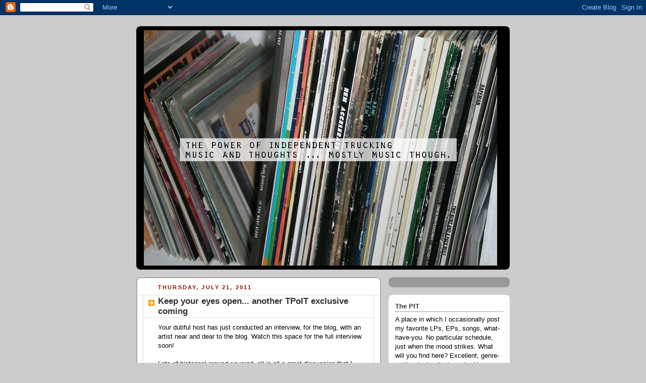

--- FILE ---
content_type: text/html; charset=UTF-8
request_url: https://thepowerofindependenttrucking.blogspot.com/2011/07/?m=0
body_size: 17215
content:
<!DOCTYPE html>
<html dir='ltr' xmlns='http://www.w3.org/1999/xhtml' xmlns:b='http://www.google.com/2005/gml/b' xmlns:data='http://www.google.com/2005/gml/data' xmlns:expr='http://www.google.com/2005/gml/expr'>
<head>
<link href='https://www.blogger.com/static/v1/widgets/2944754296-widget_css_bundle.css' rel='stylesheet' type='text/css'/>
<meta content='text/html; charset=UTF-8' http-equiv='Content-Type'/>
<meta content='blogger' name='generator'/>
<link href='https://thepowerofindependenttrucking.blogspot.com/favicon.ico' rel='icon' type='image/x-icon'/>
<link href='http://thepowerofindependenttrucking.blogspot.com/2011/07/' rel='canonical'/>
<link rel="alternate" type="application/atom+xml" title="The Power of Independent Trucking - Atom" href="https://thepowerofindependenttrucking.blogspot.com/feeds/posts/default" />
<link rel="alternate" type="application/rss+xml" title="The Power of Independent Trucking - RSS" href="https://thepowerofindependenttrucking.blogspot.com/feeds/posts/default?alt=rss" />
<link rel="service.post" type="application/atom+xml" title="The Power of Independent Trucking - Atom" href="https://www.blogger.com/feeds/6155039173386175412/posts/default" />
<!--Can't find substitution for tag [blog.ieCssRetrofitLinks]-->
<meta content='http://thepowerofindependenttrucking.blogspot.com/2011/07/' property='og:url'/>
<meta content='The Power of Independent Trucking' property='og:title'/>
<meta content='music and thoughts.... mostly music though.' property='og:description'/>
<title>The Power of Independent Trucking: July 2011</title>
<style id='page-skin-1' type='text/css'><!--
/*
-----------------------------------------------
Blogger Template Style
Name:     Rounders 2
Designer: Douglas Bowman
URL:      www.stopdesign.com
Date:     27 Feb 2004
Updated by: Blogger Team
----------------------------------------------- */
/* Variable definitions
====================
<Variable name="mainBgColor" description="Main Background Color"
type="color" default="#fff">
<Variable name="mainTextColor" description="Text Color" type="color"
default="#000">
<Variable name="postTitleColor" description="Post Title Color" type="color"
default="#333">
<Variable name="dateHeaderColor" description="Date Header Color"
type="color" default="#810">
<Variable name="borderColor" description="Post Border Color" type="color"
default="#bbb">
<Variable name="mainLinkColor" description="Link Color" type="color"
default="#b30">
<Variable name="mainVisitedLinkColor" description="Visited Link Color"
type="color" default="#c63">
<Variable name="titleBgColor" description="Page Header Background Color"
type="color" default="#710">
<Variable name="titleTextColor" description="Blog Title Color"
type="color" default="#fff">
<Variable name="topSidebarHeaderColor"
description="Top Sidebar Title Color"
type="color" default="#fff">
<Variable name="topSidebarBgColor"
description="Top Sidebar Background Color"
type="color" default="#999">
<Variable name="topSidebarTextColor" description="Top Sidebar Text Color"
type="color" default="#fff">
<Variable name="topSidebarLinkColor" description="Top Sidebar Link Color"
type="color" default="#fff">
<Variable name="topSidebarVisitedLinkColor"
description="Top Sidebar Visited Link Color"
type="color" default="#ddd">
<Variable name="bodyFont" description="Text Font" type="font"
default="normal normal 100% 'Trebuchet MS',Verdana,Arial,Sans-serif">
<Variable name="pageTitleFont" description="Blog Title Font" type="font"
default="normal bold 200% 'Trebuchet MS',Verdana,Arial,Sans-serif">
<Variable name="descriptionFont" description="Blog Description Font" type="font"
default="normal normal 100% 'Trebuchet MS',Verdana,Arial,Sans-serif">
<Variable name="headerFont" description="Sidebar Title Font" type="font"
default="normal bold 100% 'Trebuchet MS',Verdana,Arial,Sans-serif">
<Variable name="postTitleFont" description="Post Title Font" type="font"
default="normal bold 135% 'Trebuchet MS',Verdana,Arial,Sans-serif">
<Variable name="startSide" description="Start side in blog language"
type="automatic" default="left">
<Variable name="endSide" description="End side in blog language"
type="automatic" default="right">
*/
body {
background:#ccc;
margin:0;
text-align:center;
line-height: 1.5em;
font:x-small Trebuchet MS, Verdana, Arial, Sans-serif;
color:#000000;
font-size/* */:/**/small;
font-size: /**/small;
}
/* Page Structure
----------------------------------------------- */
/* The images which help create rounded corners depend on the
following widths and measurements. If you want to change
these measurements, the images will also need to change.
*/
#outer-wrapper {
width:740px;
margin:0 auto;
text-align:left;
font: normal normal 100% 'Trebuchet MS',Verdana,Arial,Sans-serif;
}
#main-wrap1 {
width:485px;
float:left;
background:#ffffff url("//www1.blogblog.com/rounders2/corners_main_bot.gif") no-repeat left bottom;
margin:15px 0 0;
padding:0 0 10px;
color:#000000;
font-size:97%;
line-height:1.5em;
word-wrap: break-word; /* fix for long text breaking sidebar float in IE */
overflow: hidden;     /* fix for long non-text content breaking IE sidebar float */
}
#main-wrap2 {
float:left;
width:100%;
background:url("//www1.blogblog.com/rounders2/corners_main_top.gif") no-repeat left top;
padding:10px 0 0;
}
#main {
background:url("//www.blogblog.com/rounders2/rails_main.gif") repeat-y left;
padding:0;
width:485px;
}
#sidebar-wrap {
width:240px;
float:right;
margin:15px 0 0;
font-size:97%;
line-height:1.5em;
word-wrap: break-word; /* fix for long text breaking sidebar float in IE */
overflow: hidden;     /* fix for long non-text content breaking IE sidebar float */
}
.main .widget {
margin-top: 4px;
width: 468px;
padding: 0 13px;
}
.main .Blog {
margin: 0;
padding: 0;
width: 484px;
}
/* Links
----------------------------------------------- */
a:link {
color: #bb3300;
}
a:visited {
color: #cc6633;
}
a:hover {
color: #cc6633;
}
a img {
border-width:0;
}
/* Blog Header
----------------------------------------------- */
#header-wrapper {
background:#000000 url("//www2.blogblog.com/rounders2/corners_cap_top.gif") no-repeat left top;
margin-top:22px;
margin-right:0;
margin-bottom:0;
margin-left:0;
padding-top:8px;
padding-right:0;
padding-bottom:0;
padding-left:0;
color:#ffffff;
}
#header {
background:url("//www.blogblog.com/rounders2/corners_cap_bot.gif") no-repeat left bottom;
padding:0 15px 8px;
}
#header h1 {
margin:0;
padding:10px 30px 5px;
line-height:1.2em;
font: normal bold 200% 'Trebuchet MS',Verdana,Arial,Sans-serif;
}
#header a,
#header a:visited {
text-decoration:none;
color: #ffffff;
}
#header .description {
margin:0;
padding:5px 30px 10px;
line-height:1.5em;
font: normal normal 100% 'Trebuchet MS',Verdana,Arial,Sans-serif;
}
/* Posts
----------------------------------------------- */
h2.date-header {
margin-top:0;
margin-right:28px;
margin-bottom:0;
margin-left:43px;
font-size:85%;
line-height:2em;
text-transform:uppercase;
letter-spacing:.2em;
color:#881100;
}
.post {
margin:.3em 0 25px;
padding:0 13px;
border:1px dotted #bbbbbb;
border-width:1px 0;
}
.post h3 {
margin:0;
line-height:1.5em;
background:url("//www2.blogblog.com/rounders2/icon_arrow.gif") no-repeat 10px .5em;
display:block;
border:1px dotted #bbbbbb;
border-width:0 1px 1px;
padding-top:2px;
padding-right:14px;
padding-bottom:2px;
padding-left:29px;
color: #333333;
font: normal bold 135% 'Trebuchet MS',Verdana,Arial,Sans-serif;
}
.post h3 a, .post h3 a:visited {
text-decoration:none;
color: #333333;
}
a.title-link:hover {
background-color: #bbbbbb;
color: #000000;
}
.post-body {
border:1px dotted #bbbbbb;
border-width:0 1px 1px;
border-bottom-color:#ffffff;
padding-top:10px;
padding-right:14px;
padding-bottom:1px;
padding-left:29px;
}
html>body .post-body {
border-bottom-width:0;
}
.post-body {
margin:0 0 .75em;
}
.post-body blockquote {
line-height:1.3em;
}
.post-footer {
background: #eee;
margin:0;
padding-top:2px;
padding-right:14px;
padding-bottom:2px;
padding-left:29px;
border:1px dotted #bbbbbb;
border-width:1px;
font-size:100%;
line-height:1.5em;
color: #666;
}
/*
The first line of the post footer might only have floated text, so we need to give it a height.
The height comes from the post-footer line-height
*/
.post-footer-line-1 {
min-height:1.5em;
_height:1.5em;
}
.post-footer p {
margin: 0;
}
html>body .post-footer {
border-bottom-color:transparent;
}
.uncustomized-post-template .post-footer {
text-align: right;
}
.uncustomized-post-template .post-author,
.uncustomized-post-template .post-timestamp {
display: block;
float: left;
text-align:left;
margin-right: 4px;
}
.post-footer a {
color: #bb3300;
}
.post-footer a:hover {
color: #cc6633;
}
a.comment-link {
/* IE5.0/Win doesn't apply padding to inline elements,
so we hide these two declarations from it */
background/* */:/**/url("//www.blogblog.com/rounders/icon_comment_left.gif") no-repeat left 45%;
padding-left:14px;
}
html>body a.comment-link {
/* Respecified, for IE5/Mac's benefit */
background:url("//www.blogblog.com/rounders2/icon_comment_left.gif") no-repeat left 45%;
padding-left:14px;
}
.post img {
margin-top:0;
margin-right:0;
margin-bottom:5px;
margin-left:0;
padding:4px;
border:1px solid #bbbbbb;
}
blockquote {
margin:.75em 0;
border:1px dotted #bbbbbb;
border-width:1px 0;
padding:5px 15px;
color: #881100;
}
.post blockquote p {
margin:.5em 0;
}
#blog-pager-newer-link {
float: left;
margin-left: 13px;
}
#blog-pager-older-link {
float: right;
margin-right: 13px;
}
#blog-pager {
text-align: center;
}
.feed-links {
clear: both;
line-height: 2.5em;
margin-left: 13px;
}
/* Comments
----------------------------------------------- */
#comments {
margin:-25px 13px 0;
border:1px dotted #bbbbbb;
border-width:0 1px 1px;
padding-top:20px;
padding-right:0;
padding-bottom:15px;
padding-left:0;
}
#comments h4 {
margin:0 0 10px;
padding-top:0;
padding-right:14px;
padding-bottom:2px;
padding-left:29px;
border-bottom:1px dotted #bbbbbb;
font-size:120%;
line-height:1.4em;
color:#333333;
}
#comments-block {
margin-top:0;
margin-right:15px;
margin-bottom:0;
margin-left:9px;
}
.comment-author {
background:url("//www.blogblog.com/rounders2/icon_comment_left.gif") no-repeat 2px .3em;
margin:.5em 0;
padding-top:0;
padding-right:0;
padding-bottom:0;
padding-left:20px;
font-weight:bold;
}
.comment-body {
margin:0 0 1.25em;
padding-top:0;
padding-right:0;
padding-bottom:0;
padding-left:20px;
}
.comment-body p {
margin:0 0 .5em;
}
.comment-footer {
margin:0 0 .5em;
padding-top:0;
padding-right:0;
padding-bottom:.75em;
padding-left:20px;
}
.comment-footer a:link {
color: #000000;
}
.deleted-comment {
font-style:italic;
color:gray;
}
.comment-form {
padding-left:20px;
padding-right:5px;
}
#comments .comment-form h4 {
padding-left:0px;
}
/* Profile
----------------------------------------------- */
.profile-img {
float: left;
margin-top: 5px;
margin-right: 5px;
margin-bottom: 5px;
margin-left: 0;
border: 4px solid #ffffff;
}
.profile-datablock {
margin-top:0;
margin-right:15px;
margin-bottom:.5em;
margin-left:0;
padding-top:8px;
}
.profile-link {
background:url("//www.blogblog.com/rounders2/icon_profile_left.gif") no-repeat left .1em;
padding-left:15px;
font-weight:bold;
}
.profile-textblock {
clear: both;
margin: 0;
}
.sidebar .clear, .main .widget .clear {
clear: both;
}
#sidebartop-wrap {
background:#999999 url("//www.blogblog.com/rounders2/corners_prof_bot.gif") no-repeat left bottom;
margin:0px 0px 15px;
padding:0px 0px 10px;
color:#ffffff;
}
#sidebartop-wrap2 {
background:url("//www2.blogblog.com/rounders2/corners_prof_top.gif") no-repeat left top;
padding: 10px 0 0;
margin:0;
border-width:0;
}
#sidebartop h2 {
line-height:1.5em;
color:#ffffff;
border-bottom: 1px dotted #ffffff;
margin-bottom: 0.5em;
font: normal bold 100% 'Trebuchet MS',Verdana,Arial,Sans-serif;
}
#sidebartop a {
color: #ffffff;
}
#sidebartop a:hover {
color: #dddddd;
}
#sidebartop a:visited {
color: #dddddd;
}
/* Sidebar Boxes
----------------------------------------------- */
.sidebar .widget {
margin:.5em 13px 1.25em;
padding:0 0px;
}
.widget-content {
margin-top: 0.5em;
}
#sidebarbottom-wrap1 {
background:#ffffff url("//www.blogblog.com/rounders2/corners_side_top.gif") no-repeat left top;
margin:0 0 15px;
padding:10px 0 0;
color: #000000;
}
#sidebarbottom-wrap2 {
background:url("//www1.blogblog.com/rounders2/corners_side_bot.gif") no-repeat left bottom;
padding:0 0 8px;
}
.sidebar h2 {
margin:0;
padding:0 0 .2em;
line-height:1.5em;
font:normal bold 100% 'Trebuchet MS',Verdana,Arial,Sans-serif;
}
.sidebar ul {
list-style:none;
margin:0 0 1.25em;
padding:0;
}
.sidebar ul li {
background:url("//www2.blogblog.com/rounders2/icon_arrow_sm.gif") no-repeat 2px .25em;
margin:0;
padding-top:0;
padding-right:0;
padding-bottom:3px;
padding-left:16px;
margin-bottom:3px;
border-bottom:1px dotted #bbbbbb;
line-height:1.4em;
}
.sidebar p {
margin:0 0 .6em;
}
#sidebar h2 {
color: #333333;
border-bottom: 1px dotted #333333;
}
/* Footer
----------------------------------------------- */
#footer-wrap1 {
clear:both;
margin:0 0 10px;
padding:15px 0 0;
}
#footer-wrap2 {
background:#000000 url("//www2.blogblog.com/rounders2/corners_cap_top.gif") no-repeat left top;
color:#ffffff;
}
#footer {
background:url("//www.blogblog.com/rounders2/corners_cap_bot.gif") no-repeat left bottom;
padding:8px 15px;
}
#footer hr {display:none;}
#footer p {margin:0;}
#footer a {color:#ffffff;}
#footer .widget-content {
margin:0;
}
/** Page structure tweaks for layout editor wireframe */
body#layout #main-wrap1,
body#layout #sidebar-wrap,
body#layout #header-wrapper {
margin-top: 0;
}
body#layout #header, body#layout #header-wrapper,
body#layout #outer-wrapper {
margin-left:0,
margin-right: 0;
padding: 0;
}
body#layout #outer-wrapper {
width: 730px;
}
body#layout #footer-wrap1 {
padding-top: 0;
}

--></style>
<link href='https://www.blogger.com/dyn-css/authorization.css?targetBlogID=6155039173386175412&amp;zx=0fe516c0-7204-4d35-a5cb-abe8d1563b7c' media='none' onload='if(media!=&#39;all&#39;)media=&#39;all&#39;' rel='stylesheet'/><noscript><link href='https://www.blogger.com/dyn-css/authorization.css?targetBlogID=6155039173386175412&amp;zx=0fe516c0-7204-4d35-a5cb-abe8d1563b7c' rel='stylesheet'/></noscript>
<meta name='google-adsense-platform-account' content='ca-host-pub-1556223355139109'/>
<meta name='google-adsense-platform-domain' content='blogspot.com'/>

</head>
<body>
<div class='navbar section' id='navbar'><div class='widget Navbar' data-version='1' id='Navbar1'><script type="text/javascript">
    function setAttributeOnload(object, attribute, val) {
      if(window.addEventListener) {
        window.addEventListener('load',
          function(){ object[attribute] = val; }, false);
      } else {
        window.attachEvent('onload', function(){ object[attribute] = val; });
      }
    }
  </script>
<div id="navbar-iframe-container"></div>
<script type="text/javascript" src="https://apis.google.com/js/platform.js"></script>
<script type="text/javascript">
      gapi.load("gapi.iframes:gapi.iframes.style.bubble", function() {
        if (gapi.iframes && gapi.iframes.getContext) {
          gapi.iframes.getContext().openChild({
              url: 'https://www.blogger.com/navbar/6155039173386175412?origin\x3dhttps://thepowerofindependenttrucking.blogspot.com',
              where: document.getElementById("navbar-iframe-container"),
              id: "navbar-iframe"
          });
        }
      });
    </script><script type="text/javascript">
(function() {
var script = document.createElement('script');
script.type = 'text/javascript';
script.src = '//pagead2.googlesyndication.com/pagead/js/google_top_exp.js';
var head = document.getElementsByTagName('head')[0];
if (head) {
head.appendChild(script);
}})();
</script>
</div></div>
<div id='outer-wrapper'>
<div id='header-wrapper'>
<div class='header section' id='header'><div class='widget Header' data-version='1' id='Header1'>
<div id='header-inner'>
<a href='https://thepowerofindependenttrucking.blogspot.com/?m=0' style='display: block'>
<img alt='The Power of Independent Trucking' height='467px; ' id='Header1_headerimg' src='https://blogger.googleusercontent.com/img/b/R29vZ2xl/AVvXsEioqYwNixBDSPkXbbZGJ9dZm38BVKTV2bHbMCBOEYY12obFatvF-bPwg1dmOCv8vDn4lCRRLY7GRp5mBmGhCUHNbo-ACZ1YoY0W3cKPhoJe7aStv__cCWsrH92QquKUVjlFh9PgNMH8hoY/s1600-r/header.jpg' style='display: block' width='700px; '/>
</a>
</div>
</div></div>
</div>
<div id='crosscol-wrapper' style='text-align:center'>
<div class='crosscol no-items section' id='crosscol'></div>
</div>
<div id='main-wrap1'><div id='main-wrap2'>
<div class='main section' id='main'><div class='widget Blog' data-version='1' id='Blog1'>
<div class='blog-posts hfeed'>

          <div class="date-outer">
        
<h2 class='date-header'><span>Thursday, July 21, 2011</span></h2>

          <div class="date-posts">
        
<div class='post-outer'>
<div class='post hentry uncustomized-post-template' itemprop='blogPost' itemscope='itemscope' itemtype='http://schema.org/BlogPosting'>
<meta content='6155039173386175412' itemprop='blogId'/>
<meta content='3886212544560076149' itemprop='postId'/>
<a name='3886212544560076149'></a>
<h3 class='post-title entry-title' itemprop='name'>
<a href='https://thepowerofindependenttrucking.blogspot.com/2011/07/keep-your-eyes-open-another-tpoit.html?m=0'>Keep your eyes open... another TPoIT exclusive coming</a>
</h3>
<div class='post-header'>
<div class='post-header-line-1'></div>
</div>
<div class='post-body entry-content' id='post-body-3886212544560076149' itemprop='description articleBody'>
Your dutiful host has just conducted an interview, for the blog, with an artist near and dear to the blog.  Watch this space for the full interview soon!<br />
<br />
Lots of historical ground covered, all in all a great discussion that I believe will be the most in depth history and discussion of this band anywhere on the Internets.
<div style='clear: both;'></div>
</div>
<div class='post-footer'>
<div class='post-footer-line post-footer-line-1'>
<span class='post-author vcard'>
Spewed forth by the
<span class='fn' itemprop='author' itemscope='itemscope' itemtype='http://schema.org/Person'>
<span itemprop='name'>Analog Loyalist</span>
</span>
</span>
<span class='post-timestamp'>
at
<meta content='http://thepowerofindependenttrucking.blogspot.com/2011/07/keep-your-eyes-open-another-tpoit.html' itemprop='url'/>
<a class='timestamp-link' href='https://thepowerofindependenttrucking.blogspot.com/2011/07/keep-your-eyes-open-another-tpoit.html?m=0' rel='bookmark' title='permanent link'><abbr class='published' itemprop='datePublished' title='2011-07-21T22:33:00-04:00'>10:33&#8239;PM</abbr></a>
</span>
<span class='post-comment-link'>
<a class='comment-link' href='https://thepowerofindependenttrucking.blogspot.com/2011/07/keep-your-eyes-open-another-tpoit.html?m=0#comment-form' onclick=''>
2 comments:
  </a>
</span>
<span class='post-icons'>
<span class='item-action'>
<a href='https://www.blogger.com/email-post/6155039173386175412/3886212544560076149' title='Email Post'>
<img alt='' class='icon-action' height='13' src='https://resources.blogblog.com/img/icon18_email.gif' width='18'/>
</a>
</span>
<span class='item-control blog-admin pid-296467551'>
<a href='https://www.blogger.com/post-edit.g?blogID=6155039173386175412&postID=3886212544560076149&from=pencil' title='Edit Post'>
<img alt='' class='icon-action' height='18' src='https://resources.blogblog.com/img/icon18_edit_allbkg.gif' width='18'/>
</a>
</span>
</span>
<div class='post-share-buttons goog-inline-block'>
<a class='goog-inline-block share-button sb-email' href='https://www.blogger.com/share-post.g?blogID=6155039173386175412&postID=3886212544560076149&target=email' target='_blank' title='Email This'><span class='share-button-link-text'>Email This</span></a><a class='goog-inline-block share-button sb-blog' href='https://www.blogger.com/share-post.g?blogID=6155039173386175412&postID=3886212544560076149&target=blog' onclick='window.open(this.href, "_blank", "height=270,width=475"); return false;' target='_blank' title='BlogThis!'><span class='share-button-link-text'>BlogThis!</span></a><a class='goog-inline-block share-button sb-twitter' href='https://www.blogger.com/share-post.g?blogID=6155039173386175412&postID=3886212544560076149&target=twitter' target='_blank' title='Share to X'><span class='share-button-link-text'>Share to X</span></a><a class='goog-inline-block share-button sb-facebook' href='https://www.blogger.com/share-post.g?blogID=6155039173386175412&postID=3886212544560076149&target=facebook' onclick='window.open(this.href, "_blank", "height=430,width=640"); return false;' target='_blank' title='Share to Facebook'><span class='share-button-link-text'>Share to Facebook</span></a><a class='goog-inline-block share-button sb-pinterest' href='https://www.blogger.com/share-post.g?blogID=6155039173386175412&postID=3886212544560076149&target=pinterest' target='_blank' title='Share to Pinterest'><span class='share-button-link-text'>Share to Pinterest</span></a>
</div>
</div>
<div class='post-footer-line post-footer-line-2'>
<span class='post-labels'>
Tags:
<a href='https://thepowerofindependenttrucking.blogspot.com/search/label/Housekeeping?m=0' rel='tag'>Housekeeping</a>
</span>
</div>
<div class='post-footer-line post-footer-line-3'>
<span class='post-location'>
</span>
</div>
</div>
</div>
</div>

          </div></div>
        

          <div class="date-outer">
        
<h2 class='date-header'><span>Monday, July 11, 2011</span></h2>

          <div class="date-posts">
        
<div class='post-outer'>
<div class='post hentry uncustomized-post-template' itemprop='blogPost' itemscope='itemscope' itemtype='http://schema.org/BlogPosting'>
<meta content='https://blogger.googleusercontent.com/img/b/R29vZ2xl/AVvXsEgAqk975OrAipY0hpV7zJdbldyYaaae2Q85t0bwRRsRyZxADooqHQ_GslywBi3Ep2j3SRuQ9D2q2e0oskO6XiKCq246zrrEPjx63BK6f_0V1GsFj1hsCPQCPRVjtTf8vGsYq4yWkyBovvE/s320/seam-lineup.jpg' itemprop='image_url'/>
<meta content='6155039173386175412' itemprop='blogId'/>
<meta content='4900490081253135128' itemprop='postId'/>
<a name='4900490081253135128'></a>
<h3 class='post-title entry-title' itemprop='name'>
<a href='https://thepowerofindependenttrucking.blogspot.com/2011/07/seam-23-february-1994-freidrichshafen.html?m=0'>Seam: 23 February 1994 Freidrichshafen, Germany SOUNDBOARD</a>
</h3>
<div class='post-header'>
<div class='post-header-line-1'></div>
</div>
<div class='post-body entry-content' id='post-body-4900490081253135128' itemprop='description articleBody'>
Another nice Sooyoung Park-related treat for my followers today.<br />
<br />
<a href="https://blogger.googleusercontent.com/img/b/R29vZ2xl/AVvXsEgAqk975OrAipY0hpV7zJdbldyYaaae2Q85t0bwRRsRyZxADooqHQ_GslywBi3Ep2j3SRuQ9D2q2e0oskO6XiKCq246zrrEPjx63BK6f_0V1GsFj1hsCPQCPRVjtTf8vGsYq4yWkyBovvE/s1600/seam-lineup.jpg" style="margin-left: 1em; margin-right: 1em;"><img border="0" height="203" src="https://blogger.googleusercontent.com/img/b/R29vZ2xl/AVvXsEgAqk975OrAipY0hpV7zJdbldyYaaae2Q85t0bwRRsRyZxADooqHQ_GslywBi3Ep2j3SRuQ9D2q2e0oskO6XiKCq246zrrEPjx63BK6f_0V1GsFj1hsCPQCPRVjtTf8vGsYq4yWkyBovvE/s320/seam-lineup.jpg" width="320" /></a><br />
<br />
The same kind fellow who provided me the <a href="http://thepowerofindependenttrucking.blogspot.com/2011/07/bitch-magnet-redux-22-december-1990.html">recent Bitch Magnet recording</a> also supplied me with a <span style="font-size: large;"><b><a href="http://thepowerofindependenttrucking.blogspot.com/2009/02/postpunk-on-prairie-seam.html">Seam</a></b></span> master, this time with a bit more lineage known.&nbsp; My source himself taped this 23 February 1994 gig at The Bunker at Jugendhaus Molke, Freidrichshafen, Germany via soundboard patch - and it's terrific.<br />
<br />
Now I'm not hip with the Seam trading circles (heh! Is there even one?) so I have no idea if this gig saw circulation or not.&nbsp; If it did, I certainly never had it.&nbsp; Well, I only have two other Seam live sets, one of which I recorded myself and eventually we will get to it here.<br />
<br />
This is a great set from a transitional period for this band.&nbsp; The sound is stellar, the track selection also fantastic.&nbsp; The playing... well, my source - who was there, as he recorded it - says this was a gig where Seam filled in for <a href="http://thepowerofindependenttrucking.blogspot.com/search/label/Bedhead">Bedhead</a> at the last minute, as Matt "Biznono" Kadane had fallen ill and Bedhead had to cancel.&nbsp; So, on this snowy, cold February night, only 5 or so attended this gig.&nbsp; The playing shows: while the guitars and drums are in top form, the bass - perhaps a sign of Lexi being on the way out? - isn't.&nbsp; Perhaps I'm being too harsh... mostly the bass is fine, but when it's not, it's clearly not.<br />
<br />
The sound mix is a bit wonky, but again, I'm sure it sounded great to the five who were there.<br />
<br />
One thing that I love about this set is the dynamic it brings out from the <i><b>Headsparks </b></i>LP tracks ("Atari"/"Grain"/"Decatur"/"Sky City"), in the live setting.&nbsp; <i>Headsparks </i>is my least favorite Seam LP, because I think the recording itself is too murky/poor to appreciate; here, the songs really come to life and explode out of the players, greatly increasing my appreciation of these tracks.<br />
<br />
Another thing that gets my geek out about this set is that it features a track that wasn't recorded until the following year, with a completely new lineup, "Two Is Enough" (which also happens to be near the top of my "Favorite Seam Songs" listing, not that I actually have one compiled but...).&nbsp; They have it pretty well sorted out here, gun to my head I probably would be able to tell it wasn't the same players as on the recorded version (the bass (again!) gives it away), nevertheless it's wonderful.<br />
<br />
The lineup here, as far as we can tell:<br />
<br />
Sooyoung Park - guitars, vocals<br />
Craig White - guitars<br />
Lexi Mitchell - bass<br />
Bob Rising - drums<br />
<br />
At some point after this gig - the Internets are woefully unclear on the timing - Sooyoung completely rebuilt the band, replacing his entire surrounding cast.<br />
<br />
But wait... in researching the photographs to use for this post I came across an odd picture at <a href="http://www.myspace.com/seamchicago">Seam's myspace page</a>, the below:<br />
<br />
<div class="separator" style="clear: both; text-align: center;"></div><div class="separator" style="clear: both; text-align: center;"><a href="https://blogger.googleusercontent.com/img/b/R29vZ2xl/AVvXsEj0u1i9-ZautMov2S1nYr28ju7Xdjnk0aJAVUloXwd-oy1U7Ag820muxqZ198SfCz6AYwV5j2PkP2q-aLC6BrH_9Se-ijDlRscGLhOJ-7NgW-Wbtkd-jObvVz7qMpX0mGbfk5yox1V1KMg/s1600/seam-lineup2.jpg" imageanchor="1" style="margin-left: 1em; margin-right: 1em;"><img border="0" height="194" src="https://blogger.googleusercontent.com/img/b/R29vZ2xl/AVvXsEj0u1i9-ZautMov2S1nYr28ju7Xdjnk0aJAVUloXwd-oy1U7Ag820muxqZ198SfCz6AYwV5j2PkP2q-aLC6BrH_9Se-ijDlRscGLhOJ-7NgW-Wbtkd-jObvVz7qMpX0mGbfk5yox1V1KMg/s320/seam-lineup2.jpg" width="320" /></a></div><br />
Here, we see Sooyoung and Lexi (she is 2nd from right), surrounded by the "new" Reg Schrader (left, guitar) and Chris Manfrin (right, drums).&nbsp; Which implies that the band itself was in a transitional state at one point, being a mixture of the old and the new.<br />
<br />
Here's something else...<br />
<br />
<div class="separator" style="clear: both; text-align: center;"><a href="https://blogger.googleusercontent.com/img/b/R29vZ2xl/AVvXsEjLikSylKgVS1MFkih8AUiX0uU1-Gcc0UU62DPmpERBsZ485ud66vyY8phBtiwM-Tx_UbcQiDUwDxGXvtJOgFoICT1jLlrtLuC3PpnwoH_Nj-ONhhepgp1d1S8pH2OLmOAlJJzi0QF4BdQ/s1600/seam4.jpg" imageanchor="1" style="margin-left: 1em; margin-right: 1em;"><img border="0" height="320" src="https://blogger.googleusercontent.com/img/b/R29vZ2xl/AVvXsEjLikSylKgVS1MFkih8AUiX0uU1-Gcc0UU62DPmpERBsZ485ud66vyY8phBtiwM-Tx_UbcQiDUwDxGXvtJOgFoICT1jLlrtLuC3PpnwoH_Nj-ONhhepgp1d1S8pH2OLmOAlJJzi0QF4BdQ/s320/seam4.jpg" width="294" /></a></div><br />
This photo shows someone playing guitar to Sooyoung's right, that is not Craig White and looks like Reg instead, and also features Lexi on bass.&nbsp; This is allegedly from 1993.&nbsp;<br />
<br />
Which lineup, then, played here?&nbsp; I have no fucking clue.&nbsp; Do I ultimately care, really?&nbsp; No, because the music's stellar.<br />
<br />
So enjoy! Lossless FLAC, of course.<br />
<br />
<b><span style="font-size: large;">SEAM</span></b><br />
<b><i>23 February 1994<br />
The Bunker at Jugendhaus Molke<br />
Freidrichshafen, Germany</i></b><br />
<br />
<i>Soundboard master (at least I presume master...), recorded by Uwe<br />
Tarted up by the Analog Loyalist July 2011</i><br />
<br />
Setlist:<br />
<br />
01 Kernel<br />
02 Atari<br />
03 Grain<br />
04 Decatur<br />
05 Sweet Pea<br />
06 Bunch<br />
07 Sky City<br />
08 Two Is Enough<br />
09 Rafael<br />
10 Something's Burning<br />
11 Dust and Turpentine<br />
<br />
<a href="http://www.mediafire.com/?s7g0cnsl7r1sf">Grab it here.</a><br />
<br />
Any other readers have any Seam or Bitch Magnet recordings to share?&nbsp; The Internets need more! Lots more!
<div style='clear: both;'></div>
</div>
<div class='post-footer'>
<div class='post-footer-line post-footer-line-1'>
<span class='post-author vcard'>
Spewed forth by the
<span class='fn' itemprop='author' itemscope='itemscope' itemtype='http://schema.org/Person'>
<span itemprop='name'>Analog Loyalist</span>
</span>
</span>
<span class='post-timestamp'>
at
<meta content='http://thepowerofindependenttrucking.blogspot.com/2011/07/seam-23-february-1994-freidrichshafen.html' itemprop='url'/>
<a class='timestamp-link' href='https://thepowerofindependenttrucking.blogspot.com/2011/07/seam-23-february-1994-freidrichshafen.html?m=0' rel='bookmark' title='permanent link'><abbr class='published' itemprop='datePublished' title='2011-07-11T22:22:00-04:00'>10:22&#8239;PM</abbr></a>
</span>
<span class='post-comment-link'>
<a class='comment-link' href='https://thepowerofindependenttrucking.blogspot.com/2011/07/seam-23-february-1994-freidrichshafen.html?m=0#comment-form' onclick=''>
7 comments:
  </a>
</span>
<span class='post-icons'>
<span class='item-action'>
<a href='https://www.blogger.com/email-post/6155039173386175412/4900490081253135128' title='Email Post'>
<img alt='' class='icon-action' height='13' src='https://resources.blogblog.com/img/icon18_email.gif' width='18'/>
</a>
</span>
<span class='item-control blog-admin pid-296467551'>
<a href='https://www.blogger.com/post-edit.g?blogID=6155039173386175412&postID=4900490081253135128&from=pencil' title='Edit Post'>
<img alt='' class='icon-action' height='18' src='https://resources.blogblog.com/img/icon18_edit_allbkg.gif' width='18'/>
</a>
</span>
</span>
<div class='post-share-buttons goog-inline-block'>
<a class='goog-inline-block share-button sb-email' href='https://www.blogger.com/share-post.g?blogID=6155039173386175412&postID=4900490081253135128&target=email' target='_blank' title='Email This'><span class='share-button-link-text'>Email This</span></a><a class='goog-inline-block share-button sb-blog' href='https://www.blogger.com/share-post.g?blogID=6155039173386175412&postID=4900490081253135128&target=blog' onclick='window.open(this.href, "_blank", "height=270,width=475"); return false;' target='_blank' title='BlogThis!'><span class='share-button-link-text'>BlogThis!</span></a><a class='goog-inline-block share-button sb-twitter' href='https://www.blogger.com/share-post.g?blogID=6155039173386175412&postID=4900490081253135128&target=twitter' target='_blank' title='Share to X'><span class='share-button-link-text'>Share to X</span></a><a class='goog-inline-block share-button sb-facebook' href='https://www.blogger.com/share-post.g?blogID=6155039173386175412&postID=4900490081253135128&target=facebook' onclick='window.open(this.href, "_blank", "height=430,width=640"); return false;' target='_blank' title='Share to Facebook'><span class='share-button-link-text'>Share to Facebook</span></a><a class='goog-inline-block share-button sb-pinterest' href='https://www.blogger.com/share-post.g?blogID=6155039173386175412&postID=4900490081253135128&target=pinterest' target='_blank' title='Share to Pinterest'><span class='share-button-link-text'>Share to Pinterest</span></a>
</div>
</div>
<div class='post-footer-line post-footer-line-2'>
<span class='post-labels'>
Tags:
<a href='https://thepowerofindependenttrucking.blogspot.com/search/label/Bitch%20Magnet?m=0' rel='tag'>Bitch Magnet</a>,
<a href='https://thepowerofindependenttrucking.blogspot.com/search/label/Seam?m=0' rel='tag'>Seam</a>
</span>
</div>
<div class='post-footer-line post-footer-line-3'>
<span class='post-location'>
</span>
</div>
</div>
</div>
</div>

          </div></div>
        

          <div class="date-outer">
        
<h2 class='date-header'><span>Thursday, July 7, 2011</span></h2>

          <div class="date-posts">
        
<div class='post-outer'>
<div class='post hentry uncustomized-post-template' itemprop='blogPost' itemscope='itemscope' itemtype='http://schema.org/BlogPosting'>
<meta content='https://blogger.googleusercontent.com/img/b/R29vZ2xl/AVvXsEjpPbH3g_E-O_2Nx27ONufKK5Mun90u_Ws2hMmtpx4m3wXOH_yb7kXKjM__wP1xpiDprsj2y5UsuXtKPx0XRSukK638FjEJ4GgWnBmoH2Dxo9ej2UHJ7g4GeDNzbtEA1vFOPX2hvPjN80I/s320/BM_YourBandSucks.jpg' itemprop='image_url'/>
<meta content='6155039173386175412' itemprop='blogId'/>
<meta content='6178825078913383440' itemprop='postId'/>
<a name='6178825078913383440'></a>
<h3 class='post-title entry-title' itemprop='name'>
<a href='https://thepowerofindependenttrucking.blogspot.com/2011/07/bitch-magnet-redux-22-december-1990.html?m=0'>Bitch Magnet redux: 22 December 1990 Jugendhaus, Ravensburg Germany</a>
</h3>
<div class='post-header'>
<div class='post-header-line-1'></div>
</div>
<div class='post-body entry-content' id='post-body-6178825078913383440' itemprop='description articleBody'>
Here's yet another reason why I love the Internets.<br />
<br />
In response to <a href="http://thepowerofindependenttrucking.blogspot.com/2011/05/help-blogger-out-musings-etc.html">my earlier post</a> seeking out random records, a kind follower of this blog offered up to me, without asking, a few random live sets by bands I'd blogged previously.&nbsp; Out of the blue.&nbsp; Now I've not heard many live sets of this band previously, just the few scattered here and there on the Internet, and they were all of (relative) poor quality.&nbsp; So I was not expecting much, honestly.<br />
<br />
<div class="separator" style="clear: both; text-align: center;"><a href="https://blogger.googleusercontent.com/img/b/R29vZ2xl/AVvXsEjpPbH3g_E-O_2Nx27ONufKK5Mun90u_Ws2hMmtpx4m3wXOH_yb7kXKjM__wP1xpiDprsj2y5UsuXtKPx0XRSukK638FjEJ4GgWnBmoH2Dxo9ej2UHJ7g4GeDNzbtEA1vFOPX2hvPjN80I/s1600/BM_YourBandSucks.jpg" imageanchor="1" style="margin-left: 1em; margin-right: 1em;"><img border="0" height="320" src="https://blogger.googleusercontent.com/img/b/R29vZ2xl/AVvXsEjpPbH3g_E-O_2Nx27ONufKK5Mun90u_Ws2hMmtpx4m3wXOH_yb7kXKjM__wP1xpiDprsj2y5UsuXtKPx0XRSukK638FjEJ4GgWnBmoH2Dxo9ej2UHJ7g4GeDNzbtEA1vFOPX2hvPjN80I/s320/BM_YourBandSucks.jpg" width="284" /></a></div><br />
Lo and behold, this <a href="http://thepowerofindependenttrucking.blogspot.com/2010/03/indie-postpunk-pre-postrock-bitch.html"><span style="font-size: large;"><b>Bitch Magnet</b></span></a> tape from 22 December 1990 at the Jugendhaus in Ravensburg, Germany blew my mind.&nbsp; It is<b> *awesome*</b>.&nbsp; Clear, powerful, nearly flawless.&nbsp; I'm not sure if it's a well-positioned audience recording, or a soundboard with a prominent room mic in the mix.&nbsp; There are very few (read: I can't recall any, off hand) audience recordings that I've heard, of any band, that can be easily misconstrued as a mixing desk tape - but this could be it.<br />
<br />
According to BM guitarist Jon Fine, this set was opened by the terrible "proto-emo" Utah band Bad Yodelers, apparently the less said about them the better.&nbsp; The players here were Sooyoung Park - bass/vocals, Jon Fine - guitar, and Pete Pollack - drums.&nbsp; Or, as the band would have it according to the "let's introduce the band" segment, "King Edward van Roeser" - bass/vocals, "Brian Baker" formerly of Minor Threat/Dag Nasty - guitars, and "Dr. Rock, Ben Daughtrey" - drums.&nbsp; Haha.<br />
<br />
A few oddities:&nbsp; Here and there there is a very prominent and off-putting reverb effect on the drums, which I can imagine being added by some home remasterer (hey!) upstream of me.&nbsp; But I don't think so, I think it was part of the live sound that night, and it's just odd to hear.&nbsp; But I quickly got over it.<br />
<br />
The actual mix isn't the greatest, but I can't really complain, as we are not talking a 2" 24-track mobile recording either.&nbsp; Just an amazing band in a tiny space, with a boisterous crowd (that apparently consists entirely of American expats, based on the chatter), playing their songs.<br />
<br />
Let's roll the tapes, err, <a href="http://flac.sourceforge.net/">lossless FLAC</a>s...<br />
<br />
<span style="font-size: large;"><b>BITCH MAGNET<br />
<span style="font-size: small;"><i>22 December 1990</i></span><span style="font-size: small;"><i> Jugendhaus, Ravensburg, Germany </i></span></b></span><br />
<br />
taper: Who knows!<br />
lineage: I don't really care! But low-generation.<br />
Soundboard/audience: Can't really tell!<br />
<br />
<br />
<table align="center" cellpadding="0" cellspacing="0" class="tr-caption-container" style="margin-left: auto; margin-right: auto; text-align: center;"><tbody>
<tr><td style="text-align: center;"><a href="https://blogger.googleusercontent.com/img/b/R29vZ2xl/AVvXsEiPoNF1jM1Pv_kHfsybsFgFKpFTV8UlcBo42f3tVYKHl4F43epuKsP3j2Wbnzo1Orm09VM4sxQcDGM61ire4uh7Om4phoSq9-Yze7CnRz30GTzaPbmKN-ec5Gg3oHtQeMv3Ao1LXKE_1_c/s1600/BM_LexiMitchell2.jpg" imageanchor="1" style="margin-left: auto; margin-right: auto;"><img border="0" height="254" src="https://blogger.googleusercontent.com/img/b/R29vZ2xl/AVvXsEiPoNF1jM1Pv_kHfsybsFgFKpFTV8UlcBo42f3tVYKHl4F43epuKsP3j2Wbnzo1Orm09VM4sxQcDGM61ire4uh7Om4phoSq9-Yze7CnRz30GTzaPbmKN-ec5Gg3oHtQeMv3Ao1LXKE_1_c/s320/BM_LexiMitchell2.jpg" width="320" /></a></td></tr>
<tr><td class="tr-caption" style="text-align: center;"><i>photo: Lexi Mitchell</i></td></tr>
</tbody></table>setlist:<br />
<br />
01 Dragoon<br />
02 Punch and Judy<br />
03 Big Pining<br />
04 Lookin' At The Devil<br />
05 Mesentery<br />
06 Ducks and Drakes<br />
07 Sea Of Pearls<br />
08 Sadie<br />
<br />
A short set, but Sooyoung says they ran out of songs they knew.&nbsp; Perhaps this tape is not entirely complete, as there were several edit points between random tracks, but unless the taper him/herself surfaces, we'll never know.&nbsp; And I'm not complaining.<br />
<br />
I took the raw tape capture provided to me, worked all sorts of the Analog Loyalist magic on it, and now it's yours.<br />
<br />
<a href="http://www.mediafire.com/?hufshdd2ll6ao">grab it here and enjoy!</a><br />
<br />
Now let's see this band get their long overdue due, with their upcoming reunion dates in December 2011 in England, and let's see the catalog reissues come with all tracks from all releases compiled!
<div style='clear: both;'></div>
</div>
<div class='post-footer'>
<div class='post-footer-line post-footer-line-1'>
<span class='post-author vcard'>
Spewed forth by the
<span class='fn' itemprop='author' itemscope='itemscope' itemtype='http://schema.org/Person'>
<span itemprop='name'>Analog Loyalist</span>
</span>
</span>
<span class='post-timestamp'>
at
<meta content='http://thepowerofindependenttrucking.blogspot.com/2011/07/bitch-magnet-redux-22-december-1990.html' itemprop='url'/>
<a class='timestamp-link' href='https://thepowerofindependenttrucking.blogspot.com/2011/07/bitch-magnet-redux-22-december-1990.html?m=0' rel='bookmark' title='permanent link'><abbr class='published' itemprop='datePublished' title='2011-07-07T14:04:00-04:00'>2:04&#8239;PM</abbr></a>
</span>
<span class='post-comment-link'>
<a class='comment-link' href='https://thepowerofindependenttrucking.blogspot.com/2011/07/bitch-magnet-redux-22-december-1990.html?m=0#comment-form' onclick=''>
3 comments:
  </a>
</span>
<span class='post-icons'>
<span class='item-action'>
<a href='https://www.blogger.com/email-post/6155039173386175412/6178825078913383440' title='Email Post'>
<img alt='' class='icon-action' height='13' src='https://resources.blogblog.com/img/icon18_email.gif' width='18'/>
</a>
</span>
<span class='item-control blog-admin pid-296467551'>
<a href='https://www.blogger.com/post-edit.g?blogID=6155039173386175412&postID=6178825078913383440&from=pencil' title='Edit Post'>
<img alt='' class='icon-action' height='18' src='https://resources.blogblog.com/img/icon18_edit_allbkg.gif' width='18'/>
</a>
</span>
</span>
<div class='post-share-buttons goog-inline-block'>
<a class='goog-inline-block share-button sb-email' href='https://www.blogger.com/share-post.g?blogID=6155039173386175412&postID=6178825078913383440&target=email' target='_blank' title='Email This'><span class='share-button-link-text'>Email This</span></a><a class='goog-inline-block share-button sb-blog' href='https://www.blogger.com/share-post.g?blogID=6155039173386175412&postID=6178825078913383440&target=blog' onclick='window.open(this.href, "_blank", "height=270,width=475"); return false;' target='_blank' title='BlogThis!'><span class='share-button-link-text'>BlogThis!</span></a><a class='goog-inline-block share-button sb-twitter' href='https://www.blogger.com/share-post.g?blogID=6155039173386175412&postID=6178825078913383440&target=twitter' target='_blank' title='Share to X'><span class='share-button-link-text'>Share to X</span></a><a class='goog-inline-block share-button sb-facebook' href='https://www.blogger.com/share-post.g?blogID=6155039173386175412&postID=6178825078913383440&target=facebook' onclick='window.open(this.href, "_blank", "height=430,width=640"); return false;' target='_blank' title='Share to Facebook'><span class='share-button-link-text'>Share to Facebook</span></a><a class='goog-inline-block share-button sb-pinterest' href='https://www.blogger.com/share-post.g?blogID=6155039173386175412&postID=6178825078913383440&target=pinterest' target='_blank' title='Share to Pinterest'><span class='share-button-link-text'>Share to Pinterest</span></a>
</div>
</div>
<div class='post-footer-line post-footer-line-2'>
<span class='post-labels'>
Tags:
<a href='https://thepowerofindependenttrucking.blogspot.com/search/label/Bitch%20Magnet?m=0' rel='tag'>Bitch Magnet</a>
</span>
</div>
<div class='post-footer-line post-footer-line-3'>
<span class='post-location'>
</span>
</div>
</div>
</div>
</div>

        </div></div>
      
</div>
<div class='blog-pager' id='blog-pager'>
<span id='blog-pager-newer-link'>
<a class='blog-pager-newer-link' href='https://thepowerofindependenttrucking.blogspot.com/search?updated-max=2011-11-27T22:57:00-05:00&amp;max-results=10&amp;reverse-paginate=true&amp;m=0' id='Blog1_blog-pager-newer-link' title='Newer Posts'>Newer Posts</a>
</span>
<span id='blog-pager-older-link'>
<a class='blog-pager-older-link' href='https://thepowerofindependenttrucking.blogspot.com/search?updated-max=2011-07-07T14:04:00-04:00&amp;max-results=10&amp;m=0' id='Blog1_blog-pager-older-link' title='Older Posts'>Older Posts</a>
</span>
<a class='home-link' href='https://thepowerofindependenttrucking.blogspot.com/?m=0'>Home</a>
<div class='blog-mobile-link'>
<a href='https://thepowerofindependenttrucking.blogspot.com/2011/07/?m=1'>View mobile version</a>
</div>
</div>
<div class='clear'></div>
<div class='blog-feeds'>
<div class='feed-links'>
Subscribe to:
<a class='feed-link' href='https://thepowerofindependenttrucking.blogspot.com/feeds/posts/default' target='_blank' type='application/atom+xml'>Comments (Atom)</a>
</div>
</div>
</div></div>
</div></div>
<div id='sidebar-wrap'>
<div id='sidebartop-wrap'><div id='sidebartop-wrap2'>
<div class='sidebar no-items section' id='sidebartop'></div>
</div></div>
<div id='sidebarbottom-wrap1'><div id='sidebarbottom-wrap2'>
<div class='sidebar section' id='sidebar'><div class='widget Text' data-version='1' id='Text1'>
<h2 class='title'>The PIT</h2>
<div class='widget-content'>
A place in which I occasionally post my favorite LPs, EPs, songs, what-have-you. No particular schedule, just when the mood strikes. What will you find here? Excellent, genre-setting (or busting) music. No crap. Promise. Like the stuff? Buy it. Support the scene, keep the kids in line, delete after 24 hours, etc. For evaluation purposes only. The files will explode into a bloody mess 24 hours after you listen to them. You don't want mp3 shrapnel inside your PC do you?<br/><br/><a href="https://www.facebook.com/pages/The-Power-of-Independent-Trucking/360994850579964">Visit TPoIT on Facebook</a><br/>
</div>
<div class='clear'></div>
</div><div class='widget HTML' data-version='1' id='HTML3'>
<div class='widget-content'>
<a href="https://twitter.com/AnalogLoyalist" class="twitter-follow-button" data-show-count="false">Follow @AnalogLoyalist</a>
<script>!function(d,s,id){var js,fjs=d.getElementsByTagName(s)[0];if(!d.getElementById(id)){js=d.createElement(s);js.id=id;js.src="//platform.twitter.com/widgets.js";fjs.parentNode.insertBefore(js,fjs);}}(document,"script","twitter-wjs");</script>
<a href="https://twitter.com/share" class="twitter-share-button" data-via="AnalogLoyalist">Tweet</a>
<script>!function(d,s,id){var js,fjs=d.getElementsByTagName(s)[0];if(!d.getElementById(id)){js=d.createElement(s);js.id=id;js.src="//platform.twitter.com/widgets.js";fjs.parentNode.insertBefore(js,fjs);}}(document,"script","twitter-wjs");</script>
</div>
<div class='clear'></div>
</div><div class='widget BlogArchive' data-version='1' id='BlogArchive2'>
<h2>Previous blatherings...</h2>
<div class='widget-content'>
<div id='ArchiveList'>
<div id='BlogArchive2_ArchiveList'>
<ul class='hierarchy'>
<li class='archivedate collapsed'>
<a class='toggle' href='javascript:void(0)'>
<span class='zippy'>

        &#9658;&#160;
      
</span>
</a>
<a class='post-count-link' href='https://thepowerofindependenttrucking.blogspot.com/2017/?m=0'>
2017
</a>
<span class='post-count' dir='ltr'>(2)</span>
<ul class='hierarchy'>
<li class='archivedate collapsed'>
<a class='toggle' href='javascript:void(0)'>
<span class='zippy'>

        &#9658;&#160;
      
</span>
</a>
<a class='post-count-link' href='https://thepowerofindependenttrucking.blogspot.com/2017/08/?m=0'>
August
</a>
<span class='post-count' dir='ltr'>(2)</span>
</li>
</ul>
</li>
</ul>
<ul class='hierarchy'>
<li class='archivedate collapsed'>
<a class='toggle' href='javascript:void(0)'>
<span class='zippy'>

        &#9658;&#160;
      
</span>
</a>
<a class='post-count-link' href='https://thepowerofindependenttrucking.blogspot.com/2016/?m=0'>
2016
</a>
<span class='post-count' dir='ltr'>(2)</span>
<ul class='hierarchy'>
<li class='archivedate collapsed'>
<a class='toggle' href='javascript:void(0)'>
<span class='zippy'>

        &#9658;&#160;
      
</span>
</a>
<a class='post-count-link' href='https://thepowerofindependenttrucking.blogspot.com/2016/05/?m=0'>
May
</a>
<span class='post-count' dir='ltr'>(1)</span>
</li>
</ul>
<ul class='hierarchy'>
<li class='archivedate collapsed'>
<a class='toggle' href='javascript:void(0)'>
<span class='zippy'>

        &#9658;&#160;
      
</span>
</a>
<a class='post-count-link' href='https://thepowerofindependenttrucking.blogspot.com/2016/01/?m=0'>
January
</a>
<span class='post-count' dir='ltr'>(1)</span>
</li>
</ul>
</li>
</ul>
<ul class='hierarchy'>
<li class='archivedate collapsed'>
<a class='toggle' href='javascript:void(0)'>
<span class='zippy'>

        &#9658;&#160;
      
</span>
</a>
<a class='post-count-link' href='https://thepowerofindependenttrucking.blogspot.com/2015/?m=0'>
2015
</a>
<span class='post-count' dir='ltr'>(2)</span>
<ul class='hierarchy'>
<li class='archivedate collapsed'>
<a class='toggle' href='javascript:void(0)'>
<span class='zippy'>

        &#9658;&#160;
      
</span>
</a>
<a class='post-count-link' href='https://thepowerofindependenttrucking.blogspot.com/2015/12/?m=0'>
December
</a>
<span class='post-count' dir='ltr'>(1)</span>
</li>
</ul>
<ul class='hierarchy'>
<li class='archivedate collapsed'>
<a class='toggle' href='javascript:void(0)'>
<span class='zippy'>

        &#9658;&#160;
      
</span>
</a>
<a class='post-count-link' href='https://thepowerofindependenttrucking.blogspot.com/2015/04/?m=0'>
April
</a>
<span class='post-count' dir='ltr'>(1)</span>
</li>
</ul>
</li>
</ul>
<ul class='hierarchy'>
<li class='archivedate collapsed'>
<a class='toggle' href='javascript:void(0)'>
<span class='zippy'>

        &#9658;&#160;
      
</span>
</a>
<a class='post-count-link' href='https://thepowerofindependenttrucking.blogspot.com/2013/?m=0'>
2013
</a>
<span class='post-count' dir='ltr'>(9)</span>
<ul class='hierarchy'>
<li class='archivedate collapsed'>
<a class='toggle' href='javascript:void(0)'>
<span class='zippy'>

        &#9658;&#160;
      
</span>
</a>
<a class='post-count-link' href='https://thepowerofindependenttrucking.blogspot.com/2013/09/?m=0'>
September
</a>
<span class='post-count' dir='ltr'>(1)</span>
</li>
</ul>
<ul class='hierarchy'>
<li class='archivedate collapsed'>
<a class='toggle' href='javascript:void(0)'>
<span class='zippy'>

        &#9658;&#160;
      
</span>
</a>
<a class='post-count-link' href='https://thepowerofindependenttrucking.blogspot.com/2013/07/?m=0'>
July
</a>
<span class='post-count' dir='ltr'>(1)</span>
</li>
</ul>
<ul class='hierarchy'>
<li class='archivedate collapsed'>
<a class='toggle' href='javascript:void(0)'>
<span class='zippy'>

        &#9658;&#160;
      
</span>
</a>
<a class='post-count-link' href='https://thepowerofindependenttrucking.blogspot.com/2013/05/?m=0'>
May
</a>
<span class='post-count' dir='ltr'>(1)</span>
</li>
</ul>
<ul class='hierarchy'>
<li class='archivedate collapsed'>
<a class='toggle' href='javascript:void(0)'>
<span class='zippy'>

        &#9658;&#160;
      
</span>
</a>
<a class='post-count-link' href='https://thepowerofindependenttrucking.blogspot.com/2013/04/?m=0'>
April
</a>
<span class='post-count' dir='ltr'>(1)</span>
</li>
</ul>
<ul class='hierarchy'>
<li class='archivedate collapsed'>
<a class='toggle' href='javascript:void(0)'>
<span class='zippy'>

        &#9658;&#160;
      
</span>
</a>
<a class='post-count-link' href='https://thepowerofindependenttrucking.blogspot.com/2013/03/?m=0'>
March
</a>
<span class='post-count' dir='ltr'>(4)</span>
</li>
</ul>
<ul class='hierarchy'>
<li class='archivedate collapsed'>
<a class='toggle' href='javascript:void(0)'>
<span class='zippy'>

        &#9658;&#160;
      
</span>
</a>
<a class='post-count-link' href='https://thepowerofindependenttrucking.blogspot.com/2013/02/?m=0'>
February
</a>
<span class='post-count' dir='ltr'>(1)</span>
</li>
</ul>
</li>
</ul>
<ul class='hierarchy'>
<li class='archivedate collapsed'>
<a class='toggle' href='javascript:void(0)'>
<span class='zippy'>

        &#9658;&#160;
      
</span>
</a>
<a class='post-count-link' href='https://thepowerofindependenttrucking.blogspot.com/2012/?m=0'>
2012
</a>
<span class='post-count' dir='ltr'>(37)</span>
<ul class='hierarchy'>
<li class='archivedate collapsed'>
<a class='toggle' href='javascript:void(0)'>
<span class='zippy'>

        &#9658;&#160;
      
</span>
</a>
<a class='post-count-link' href='https://thepowerofindependenttrucking.blogspot.com/2012/12/?m=0'>
December
</a>
<span class='post-count' dir='ltr'>(1)</span>
</li>
</ul>
<ul class='hierarchy'>
<li class='archivedate collapsed'>
<a class='toggle' href='javascript:void(0)'>
<span class='zippy'>

        &#9658;&#160;
      
</span>
</a>
<a class='post-count-link' href='https://thepowerofindependenttrucking.blogspot.com/2012/11/?m=0'>
November
</a>
<span class='post-count' dir='ltr'>(4)</span>
</li>
</ul>
<ul class='hierarchy'>
<li class='archivedate collapsed'>
<a class='toggle' href='javascript:void(0)'>
<span class='zippy'>

        &#9658;&#160;
      
</span>
</a>
<a class='post-count-link' href='https://thepowerofindependenttrucking.blogspot.com/2012/10/?m=0'>
October
</a>
<span class='post-count' dir='ltr'>(2)</span>
</li>
</ul>
<ul class='hierarchy'>
<li class='archivedate collapsed'>
<a class='toggle' href='javascript:void(0)'>
<span class='zippy'>

        &#9658;&#160;
      
</span>
</a>
<a class='post-count-link' href='https://thepowerofindependenttrucking.blogspot.com/2012/09/?m=0'>
September
</a>
<span class='post-count' dir='ltr'>(5)</span>
</li>
</ul>
<ul class='hierarchy'>
<li class='archivedate collapsed'>
<a class='toggle' href='javascript:void(0)'>
<span class='zippy'>

        &#9658;&#160;
      
</span>
</a>
<a class='post-count-link' href='https://thepowerofindependenttrucking.blogspot.com/2012/08/?m=0'>
August
</a>
<span class='post-count' dir='ltr'>(9)</span>
</li>
</ul>
<ul class='hierarchy'>
<li class='archivedate collapsed'>
<a class='toggle' href='javascript:void(0)'>
<span class='zippy'>

        &#9658;&#160;
      
</span>
</a>
<a class='post-count-link' href='https://thepowerofindependenttrucking.blogspot.com/2012/07/?m=0'>
July
</a>
<span class='post-count' dir='ltr'>(2)</span>
</li>
</ul>
<ul class='hierarchy'>
<li class='archivedate collapsed'>
<a class='toggle' href='javascript:void(0)'>
<span class='zippy'>

        &#9658;&#160;
      
</span>
</a>
<a class='post-count-link' href='https://thepowerofindependenttrucking.blogspot.com/2012/06/?m=0'>
June
</a>
<span class='post-count' dir='ltr'>(3)</span>
</li>
</ul>
<ul class='hierarchy'>
<li class='archivedate collapsed'>
<a class='toggle' href='javascript:void(0)'>
<span class='zippy'>

        &#9658;&#160;
      
</span>
</a>
<a class='post-count-link' href='https://thepowerofindependenttrucking.blogspot.com/2012/05/?m=0'>
May
</a>
<span class='post-count' dir='ltr'>(2)</span>
</li>
</ul>
<ul class='hierarchy'>
<li class='archivedate collapsed'>
<a class='toggle' href='javascript:void(0)'>
<span class='zippy'>

        &#9658;&#160;
      
</span>
</a>
<a class='post-count-link' href='https://thepowerofindependenttrucking.blogspot.com/2012/04/?m=0'>
April
</a>
<span class='post-count' dir='ltr'>(1)</span>
</li>
</ul>
<ul class='hierarchy'>
<li class='archivedate collapsed'>
<a class='toggle' href='javascript:void(0)'>
<span class='zippy'>

        &#9658;&#160;
      
</span>
</a>
<a class='post-count-link' href='https://thepowerofindependenttrucking.blogspot.com/2012/03/?m=0'>
March
</a>
<span class='post-count' dir='ltr'>(4)</span>
</li>
</ul>
<ul class='hierarchy'>
<li class='archivedate collapsed'>
<a class='toggle' href='javascript:void(0)'>
<span class='zippy'>

        &#9658;&#160;
      
</span>
</a>
<a class='post-count-link' href='https://thepowerofindependenttrucking.blogspot.com/2012/02/?m=0'>
February
</a>
<span class='post-count' dir='ltr'>(4)</span>
</li>
</ul>
</li>
</ul>
<ul class='hierarchy'>
<li class='archivedate expanded'>
<a class='toggle' href='javascript:void(0)'>
<span class='zippy toggle-open'>

        &#9660;&#160;
      
</span>
</a>
<a class='post-count-link' href='https://thepowerofindependenttrucking.blogspot.com/2011/?m=0'>
2011
</a>
<span class='post-count' dir='ltr'>(28)</span>
<ul class='hierarchy'>
<li class='archivedate collapsed'>
<a class='toggle' href='javascript:void(0)'>
<span class='zippy'>

        &#9658;&#160;
      
</span>
</a>
<a class='post-count-link' href='https://thepowerofindependenttrucking.blogspot.com/2011/12/?m=0'>
December
</a>
<span class='post-count' dir='ltr'>(2)</span>
</li>
</ul>
<ul class='hierarchy'>
<li class='archivedate collapsed'>
<a class='toggle' href='javascript:void(0)'>
<span class='zippy'>

        &#9658;&#160;
      
</span>
</a>
<a class='post-count-link' href='https://thepowerofindependenttrucking.blogspot.com/2011/11/?m=0'>
November
</a>
<span class='post-count' dir='ltr'>(3)</span>
</li>
</ul>
<ul class='hierarchy'>
<li class='archivedate collapsed'>
<a class='toggle' href='javascript:void(0)'>
<span class='zippy'>

        &#9658;&#160;
      
</span>
</a>
<a class='post-count-link' href='https://thepowerofindependenttrucking.blogspot.com/2011/10/?m=0'>
October
</a>
<span class='post-count' dir='ltr'>(1)</span>
</li>
</ul>
<ul class='hierarchy'>
<li class='archivedate collapsed'>
<a class='toggle' href='javascript:void(0)'>
<span class='zippy'>

        &#9658;&#160;
      
</span>
</a>
<a class='post-count-link' href='https://thepowerofindependenttrucking.blogspot.com/2011/09/?m=0'>
September
</a>
<span class='post-count' dir='ltr'>(3)</span>
</li>
</ul>
<ul class='hierarchy'>
<li class='archivedate collapsed'>
<a class='toggle' href='javascript:void(0)'>
<span class='zippy'>

        &#9658;&#160;
      
</span>
</a>
<a class='post-count-link' href='https://thepowerofindependenttrucking.blogspot.com/2011/08/?m=0'>
August
</a>
<span class='post-count' dir='ltr'>(4)</span>
</li>
</ul>
<ul class='hierarchy'>
<li class='archivedate expanded'>
<a class='toggle' href='javascript:void(0)'>
<span class='zippy toggle-open'>

        &#9660;&#160;
      
</span>
</a>
<a class='post-count-link' href='https://thepowerofindependenttrucking.blogspot.com/2011/07/?m=0'>
July
</a>
<span class='post-count' dir='ltr'>(3)</span>
<ul class='posts'>
<li><a href='https://thepowerofindependenttrucking.blogspot.com/2011/07/keep-your-eyes-open-another-tpoit.html?m=0'>Keep your eyes open... another TPoIT exclusive coming</a></li>
<li><a href='https://thepowerofindependenttrucking.blogspot.com/2011/07/seam-23-february-1994-freidrichshafen.html?m=0'>Seam: 23 February 1994 Freidrichshafen, Germany SO...</a></li>
<li><a href='https://thepowerofindependenttrucking.blogspot.com/2011/07/bitch-magnet-redux-22-december-1990.html?m=0'>Bitch Magnet redux: 22 December 1990 Jugendhaus, R...</a></li>
</ul>
</li>
</ul>
<ul class='hierarchy'>
<li class='archivedate collapsed'>
<a class='toggle' href='javascript:void(0)'>
<span class='zippy'>

        &#9658;&#160;
      
</span>
</a>
<a class='post-count-link' href='https://thepowerofindependenttrucking.blogspot.com/2011/06/?m=0'>
June
</a>
<span class='post-count' dir='ltr'>(1)</span>
</li>
</ul>
<ul class='hierarchy'>
<li class='archivedate collapsed'>
<a class='toggle' href='javascript:void(0)'>
<span class='zippy'>

        &#9658;&#160;
      
</span>
</a>
<a class='post-count-link' href='https://thepowerofindependenttrucking.blogspot.com/2011/05/?m=0'>
May
</a>
<span class='post-count' dir='ltr'>(3)</span>
</li>
</ul>
<ul class='hierarchy'>
<li class='archivedate collapsed'>
<a class='toggle' href='javascript:void(0)'>
<span class='zippy'>

        &#9658;&#160;
      
</span>
</a>
<a class='post-count-link' href='https://thepowerofindependenttrucking.blogspot.com/2011/04/?m=0'>
April
</a>
<span class='post-count' dir='ltr'>(2)</span>
</li>
</ul>
<ul class='hierarchy'>
<li class='archivedate collapsed'>
<a class='toggle' href='javascript:void(0)'>
<span class='zippy'>

        &#9658;&#160;
      
</span>
</a>
<a class='post-count-link' href='https://thepowerofindependenttrucking.blogspot.com/2011/03/?m=0'>
March
</a>
<span class='post-count' dir='ltr'>(3)</span>
</li>
</ul>
<ul class='hierarchy'>
<li class='archivedate collapsed'>
<a class='toggle' href='javascript:void(0)'>
<span class='zippy'>

        &#9658;&#160;
      
</span>
</a>
<a class='post-count-link' href='https://thepowerofindependenttrucking.blogspot.com/2011/01/?m=0'>
January
</a>
<span class='post-count' dir='ltr'>(3)</span>
</li>
</ul>
</li>
</ul>
<ul class='hierarchy'>
<li class='archivedate collapsed'>
<a class='toggle' href='javascript:void(0)'>
<span class='zippy'>

        &#9658;&#160;
      
</span>
</a>
<a class='post-count-link' href='https://thepowerofindependenttrucking.blogspot.com/2010/?m=0'>
2010
</a>
<span class='post-count' dir='ltr'>(36)</span>
<ul class='hierarchy'>
<li class='archivedate collapsed'>
<a class='toggle' href='javascript:void(0)'>
<span class='zippy'>

        &#9658;&#160;
      
</span>
</a>
<a class='post-count-link' href='https://thepowerofindependenttrucking.blogspot.com/2010/12/?m=0'>
December
</a>
<span class='post-count' dir='ltr'>(1)</span>
</li>
</ul>
<ul class='hierarchy'>
<li class='archivedate collapsed'>
<a class='toggle' href='javascript:void(0)'>
<span class='zippy'>

        &#9658;&#160;
      
</span>
</a>
<a class='post-count-link' href='https://thepowerofindependenttrucking.blogspot.com/2010/11/?m=0'>
November
</a>
<span class='post-count' dir='ltr'>(3)</span>
</li>
</ul>
<ul class='hierarchy'>
<li class='archivedate collapsed'>
<a class='toggle' href='javascript:void(0)'>
<span class='zippy'>

        &#9658;&#160;
      
</span>
</a>
<a class='post-count-link' href='https://thepowerofindependenttrucking.blogspot.com/2010/10/?m=0'>
October
</a>
<span class='post-count' dir='ltr'>(4)</span>
</li>
</ul>
<ul class='hierarchy'>
<li class='archivedate collapsed'>
<a class='toggle' href='javascript:void(0)'>
<span class='zippy'>

        &#9658;&#160;
      
</span>
</a>
<a class='post-count-link' href='https://thepowerofindependenttrucking.blogspot.com/2010/09/?m=0'>
September
</a>
<span class='post-count' dir='ltr'>(3)</span>
</li>
</ul>
<ul class='hierarchy'>
<li class='archivedate collapsed'>
<a class='toggle' href='javascript:void(0)'>
<span class='zippy'>

        &#9658;&#160;
      
</span>
</a>
<a class='post-count-link' href='https://thepowerofindependenttrucking.blogspot.com/2010/08/?m=0'>
August
</a>
<span class='post-count' dir='ltr'>(2)</span>
</li>
</ul>
<ul class='hierarchy'>
<li class='archivedate collapsed'>
<a class='toggle' href='javascript:void(0)'>
<span class='zippy'>

        &#9658;&#160;
      
</span>
</a>
<a class='post-count-link' href='https://thepowerofindependenttrucking.blogspot.com/2010/07/?m=0'>
July
</a>
<span class='post-count' dir='ltr'>(2)</span>
</li>
</ul>
<ul class='hierarchy'>
<li class='archivedate collapsed'>
<a class='toggle' href='javascript:void(0)'>
<span class='zippy'>

        &#9658;&#160;
      
</span>
</a>
<a class='post-count-link' href='https://thepowerofindependenttrucking.blogspot.com/2010/06/?m=0'>
June
</a>
<span class='post-count' dir='ltr'>(2)</span>
</li>
</ul>
<ul class='hierarchy'>
<li class='archivedate collapsed'>
<a class='toggle' href='javascript:void(0)'>
<span class='zippy'>

        &#9658;&#160;
      
</span>
</a>
<a class='post-count-link' href='https://thepowerofindependenttrucking.blogspot.com/2010/05/?m=0'>
May
</a>
<span class='post-count' dir='ltr'>(2)</span>
</li>
</ul>
<ul class='hierarchy'>
<li class='archivedate collapsed'>
<a class='toggle' href='javascript:void(0)'>
<span class='zippy'>

        &#9658;&#160;
      
</span>
</a>
<a class='post-count-link' href='https://thepowerofindependenttrucking.blogspot.com/2010/04/?m=0'>
April
</a>
<span class='post-count' dir='ltr'>(6)</span>
</li>
</ul>
<ul class='hierarchy'>
<li class='archivedate collapsed'>
<a class='toggle' href='javascript:void(0)'>
<span class='zippy'>

        &#9658;&#160;
      
</span>
</a>
<a class='post-count-link' href='https://thepowerofindependenttrucking.blogspot.com/2010/03/?m=0'>
March
</a>
<span class='post-count' dir='ltr'>(3)</span>
</li>
</ul>
<ul class='hierarchy'>
<li class='archivedate collapsed'>
<a class='toggle' href='javascript:void(0)'>
<span class='zippy'>

        &#9658;&#160;
      
</span>
</a>
<a class='post-count-link' href='https://thepowerofindependenttrucking.blogspot.com/2010/02/?m=0'>
February
</a>
<span class='post-count' dir='ltr'>(4)</span>
</li>
</ul>
<ul class='hierarchy'>
<li class='archivedate collapsed'>
<a class='toggle' href='javascript:void(0)'>
<span class='zippy'>

        &#9658;&#160;
      
</span>
</a>
<a class='post-count-link' href='https://thepowerofindependenttrucking.blogspot.com/2010/01/?m=0'>
January
</a>
<span class='post-count' dir='ltr'>(4)</span>
</li>
</ul>
</li>
</ul>
<ul class='hierarchy'>
<li class='archivedate collapsed'>
<a class='toggle' href='javascript:void(0)'>
<span class='zippy'>

        &#9658;&#160;
      
</span>
</a>
<a class='post-count-link' href='https://thepowerofindependenttrucking.blogspot.com/2009/?m=0'>
2009
</a>
<span class='post-count' dir='ltr'>(58)</span>
<ul class='hierarchy'>
<li class='archivedate collapsed'>
<a class='toggle' href='javascript:void(0)'>
<span class='zippy'>

        &#9658;&#160;
      
</span>
</a>
<a class='post-count-link' href='https://thepowerofindependenttrucking.blogspot.com/2009/12/?m=0'>
December
</a>
<span class='post-count' dir='ltr'>(4)</span>
</li>
</ul>
<ul class='hierarchy'>
<li class='archivedate collapsed'>
<a class='toggle' href='javascript:void(0)'>
<span class='zippy'>

        &#9658;&#160;
      
</span>
</a>
<a class='post-count-link' href='https://thepowerofindependenttrucking.blogspot.com/2009/11/?m=0'>
November
</a>
<span class='post-count' dir='ltr'>(5)</span>
</li>
</ul>
<ul class='hierarchy'>
<li class='archivedate collapsed'>
<a class='toggle' href='javascript:void(0)'>
<span class='zippy'>

        &#9658;&#160;
      
</span>
</a>
<a class='post-count-link' href='https://thepowerofindependenttrucking.blogspot.com/2009/10/?m=0'>
October
</a>
<span class='post-count' dir='ltr'>(3)</span>
</li>
</ul>
<ul class='hierarchy'>
<li class='archivedate collapsed'>
<a class='toggle' href='javascript:void(0)'>
<span class='zippy'>

        &#9658;&#160;
      
</span>
</a>
<a class='post-count-link' href='https://thepowerofindependenttrucking.blogspot.com/2009/09/?m=0'>
September
</a>
<span class='post-count' dir='ltr'>(5)</span>
</li>
</ul>
<ul class='hierarchy'>
<li class='archivedate collapsed'>
<a class='toggle' href='javascript:void(0)'>
<span class='zippy'>

        &#9658;&#160;
      
</span>
</a>
<a class='post-count-link' href='https://thepowerofindependenttrucking.blogspot.com/2009/08/?m=0'>
August
</a>
<span class='post-count' dir='ltr'>(6)</span>
</li>
</ul>
<ul class='hierarchy'>
<li class='archivedate collapsed'>
<a class='toggle' href='javascript:void(0)'>
<span class='zippy'>

        &#9658;&#160;
      
</span>
</a>
<a class='post-count-link' href='https://thepowerofindependenttrucking.blogspot.com/2009/07/?m=0'>
July
</a>
<span class='post-count' dir='ltr'>(3)</span>
</li>
</ul>
<ul class='hierarchy'>
<li class='archivedate collapsed'>
<a class='toggle' href='javascript:void(0)'>
<span class='zippy'>

        &#9658;&#160;
      
</span>
</a>
<a class='post-count-link' href='https://thepowerofindependenttrucking.blogspot.com/2009/06/?m=0'>
June
</a>
<span class='post-count' dir='ltr'>(4)</span>
</li>
</ul>
<ul class='hierarchy'>
<li class='archivedate collapsed'>
<a class='toggle' href='javascript:void(0)'>
<span class='zippy'>

        &#9658;&#160;
      
</span>
</a>
<a class='post-count-link' href='https://thepowerofindependenttrucking.blogspot.com/2009/05/?m=0'>
May
</a>
<span class='post-count' dir='ltr'>(7)</span>
</li>
</ul>
<ul class='hierarchy'>
<li class='archivedate collapsed'>
<a class='toggle' href='javascript:void(0)'>
<span class='zippy'>

        &#9658;&#160;
      
</span>
</a>
<a class='post-count-link' href='https://thepowerofindependenttrucking.blogspot.com/2009/04/?m=0'>
April
</a>
<span class='post-count' dir='ltr'>(5)</span>
</li>
</ul>
<ul class='hierarchy'>
<li class='archivedate collapsed'>
<a class='toggle' href='javascript:void(0)'>
<span class='zippy'>

        &#9658;&#160;
      
</span>
</a>
<a class='post-count-link' href='https://thepowerofindependenttrucking.blogspot.com/2009/03/?m=0'>
March
</a>
<span class='post-count' dir='ltr'>(4)</span>
</li>
</ul>
<ul class='hierarchy'>
<li class='archivedate collapsed'>
<a class='toggle' href='javascript:void(0)'>
<span class='zippy'>

        &#9658;&#160;
      
</span>
</a>
<a class='post-count-link' href='https://thepowerofindependenttrucking.blogspot.com/2009/02/?m=0'>
February
</a>
<span class='post-count' dir='ltr'>(6)</span>
</li>
</ul>
<ul class='hierarchy'>
<li class='archivedate collapsed'>
<a class='toggle' href='javascript:void(0)'>
<span class='zippy'>

        &#9658;&#160;
      
</span>
</a>
<a class='post-count-link' href='https://thepowerofindependenttrucking.blogspot.com/2009/01/?m=0'>
January
</a>
<span class='post-count' dir='ltr'>(6)</span>
</li>
</ul>
</li>
</ul>
<ul class='hierarchy'>
<li class='archivedate collapsed'>
<a class='toggle' href='javascript:void(0)'>
<span class='zippy'>

        &#9658;&#160;
      
</span>
</a>
<a class='post-count-link' href='https://thepowerofindependenttrucking.blogspot.com/2008/?m=0'>
2008
</a>
<span class='post-count' dir='ltr'>(6)</span>
<ul class='hierarchy'>
<li class='archivedate collapsed'>
<a class='toggle' href='javascript:void(0)'>
<span class='zippy'>

        &#9658;&#160;
      
</span>
</a>
<a class='post-count-link' href='https://thepowerofindependenttrucking.blogspot.com/2008/12/?m=0'>
December
</a>
<span class='post-count' dir='ltr'>(6)</span>
</li>
</ul>
</li>
</ul>
</div>
</div>
<div class='clear'></div>
</div>
</div><div class='widget Label' data-version='1' id='Label1'>
<h2>see posts about....</h2>
<div class='widget-content list-label-widget-content'>
<ul>
<li>
<a dir='ltr' href='https://thepowerofindependenttrucking.blogspot.com/search/label/5%20songs?m=0'>5 songs</a>
<span dir='ltr'>(1)</span>
</li>
<li>
<a dir='ltr' href='https://thepowerofindependenttrucking.blogspot.com/search/label/albini?m=0'>albini</a>
<span dir='ltr'>(1)</span>
</li>
<li>
<a dir='ltr' href='https://thepowerofindependenttrucking.blogspot.com/search/label/Alternative%20Music%20Night?m=0'>Alternative Music Night</a>
<span dir='ltr'>(1)</span>
</li>
<li>
<a dir='ltr' href='https://thepowerofindependenttrucking.blogspot.com/search/label/Arcwelder?m=0'>Arcwelder</a>
<span dir='ltr'>(1)</span>
</li>
<li>
<a dir='ltr' href='https://thepowerofindependenttrucking.blogspot.com/search/label/Bad%20Lieutenant?m=0'>Bad Lieutenant</a>
<span dir='ltr'>(1)</span>
</li>
<li>
<a dir='ltr' href='https://thepowerofindependenttrucking.blogspot.com/search/label/Bedhead?m=0'>Bedhead</a>
<span dir='ltr'>(2)</span>
</li>
<li>
<a dir='ltr' href='https://thepowerofindependenttrucking.blogspot.com/search/label/Bernard%20Sumner?m=0'>Bernard Sumner</a>
<span dir='ltr'>(1)</span>
</li>
<li>
<a dir='ltr' href='https://thepowerofindependenttrucking.blogspot.com/search/label/Best%20of%20the%20Blog?m=0'>Best of the Blog</a>
<span dir='ltr'>(1)</span>
</li>
<li>
<a dir='ltr' href='https://thepowerofindependenttrucking.blogspot.com/search/label/big%20black?m=0'>big black</a>
<span dir='ltr'>(3)</span>
</li>
<li>
<a dir='ltr' href='https://thepowerofindependenttrucking.blogspot.com/search/label/Bitch%20Magnet?m=0'>Bitch Magnet</a>
<span dir='ltr'>(8)</span>
</li>
<li>
<a dir='ltr' href='https://thepowerofindependenttrucking.blogspot.com/search/label/blog%20legitimacy?m=0'>blog legitimacy</a>
<span dir='ltr'>(1)</span>
</li>
<li>
<a dir='ltr' href='https://thepowerofindependenttrucking.blogspot.com/search/label/boat%20floating?m=0'>boat floating</a>
<span dir='ltr'>(1)</span>
</li>
<li>
<a dir='ltr' href='https://thepowerofindependenttrucking.blogspot.com/search/label/Cheap%20Trick?m=0'>Cheap Trick</a>
<span dir='ltr'>(1)</span>
</li>
<li>
<a dir='ltr' href='https://thepowerofindependenttrucking.blogspot.com/search/label/Chicago?m=0'>Chicago</a>
<span dir='ltr'>(2)</span>
</li>
<li>
<a dir='ltr' href='https://thepowerofindependenttrucking.blogspot.com/search/label/Codeine?m=0'>Codeine</a>
<span dir='ltr'>(1)</span>
</li>
<li>
<a dir='ltr' href='https://thepowerofindependenttrucking.blogspot.com/search/label/Complete%20Discography?m=0'>Complete Discography</a>
<span dir='ltr'>(2)</span>
</li>
<li>
<a dir='ltr' href='https://thepowerofindependenttrucking.blogspot.com/search/label/Defoliants?m=0'>Defoliants</a>
<span dir='ltr'>(1)</span>
</li>
<li>
<a dir='ltr' href='https://thepowerofindependenttrucking.blogspot.com/search/label/Dinosaur%20Jr?m=0'>Dinosaur Jr</a>
<span dir='ltr'>(1)</span>
</li>
<li>
<a dir='ltr' href='https://thepowerofindependenttrucking.blogspot.com/search/label/DMCA%20Takedown%20Notice?m=0'>DMCA Takedown Notice</a>
<span dir='ltr'>(1)</span>
</li>
<li>
<a dir='ltr' href='https://thepowerofindependenttrucking.blogspot.com/search/label/Effigies?m=0'>Effigies</a>
<span dir='ltr'>(1)</span>
</li>
<li>
<a dir='ltr' href='https://thepowerofindependenttrucking.blogspot.com/search/label/Electronic?m=0'>Electronic</a>
<span dir='ltr'>(1)</span>
</li>
<li>
<a dir='ltr' href='https://thepowerofindependenttrucking.blogspot.com/search/label/engineer?m=0'>engineer</a>
<span dir='ltr'>(1)</span>
</li>
<li>
<a dir='ltr' href='https://thepowerofindependenttrucking.blogspot.com/search/label/ethics?m=0'>ethics</a>
<span dir='ltr'>(1)</span>
</li>
<li>
<a dir='ltr' href='https://thepowerofindependenttrucking.blogspot.com/search/label/Factory?m=0'>Factory</a>
<span dir='ltr'>(2)</span>
</li>
<li>
<a dir='ltr' href='https://thepowerofindependenttrucking.blogspot.com/search/label/Feelies?m=0'>Feelies</a>
<span dir='ltr'>(2)</span>
</li>
<li>
<a dir='ltr' href='https://thepowerofindependenttrucking.blogspot.com/search/label/fIREHOSE?m=0'>fIREHOSE</a>
<span dir='ltr'>(1)</span>
</li>
<li>
<a dir='ltr' href='https://thepowerofindependenttrucking.blogspot.com/search/label/future?m=0'>future</a>
<span dir='ltr'>(1)</span>
</li>
<li>
<a dir='ltr' href='https://thepowerofindependenttrucking.blogspot.com/search/label/Guided%20By%20Voices?m=0'>Guided By Voices</a>
<span dir='ltr'>(5)</span>
</li>
<li>
<a dir='ltr' href='https://thepowerofindependenttrucking.blogspot.com/search/label/hiatus?m=0'>hiatus</a>
<span dir='ltr'>(1)</span>
</li>
<li>
<a dir='ltr' href='https://thepowerofindependenttrucking.blogspot.com/search/label/Housekeeping?m=0'>Housekeeping</a>
<span dir='ltr'>(6)</span>
</li>
<li>
<a dir='ltr' href='https://thepowerofindependenttrucking.blogspot.com/search/label/H%C3%BCsker%20D%C3%BC?m=0'>Hüsker Dü</a>
<span dir='ltr'>(1)</span>
</li>
<li>
<a dir='ltr' href='https://thepowerofindependenttrucking.blogspot.com/search/label/Iain%20Burgess?m=0'>Iain Burgess</a>
<span dir='ltr'>(6)</span>
</li>
<li>
<a dir='ltr' href='https://thepowerofindependenttrucking.blogspot.com/search/label/Jawbox?m=0'>Jawbox</a>
<span dir='ltr'>(1)</span>
</li>
<li>
<a dir='ltr' href='https://thepowerofindependenttrucking.blogspot.com/search/label/Jay%20Bennett?m=0'>Jay Bennett</a>
<span dir='ltr'>(1)</span>
</li>
<li>
<a dir='ltr' href='https://thepowerofindependenttrucking.blogspot.com/search/label/Jeff%20Pezzati?m=0'>Jeff Pezzati</a>
<span dir='ltr'>(1)</span>
</li>
<li>
<a dir='ltr' href='https://thepowerofindependenttrucking.blogspot.com/search/label/Jeff%20Tweedy?m=0'>Jeff Tweedy</a>
<span dir='ltr'>(1)</span>
</li>
<li>
<a dir='ltr' href='https://thepowerofindependenttrucking.blogspot.com/search/label/Joy%20Division?m=0'>Joy Division</a>
<span dir='ltr'>(16)</span>
</li>
<li>
<a dir='ltr' href='https://thepowerofindependenttrucking.blogspot.com/search/label/Kadane%20brothers?m=0'>Kadane brothers</a>
<span dir='ltr'>(1)</span>
</li>
<li>
<a dir='ltr' href='https://thepowerofindependenttrucking.blogspot.com/search/label/Louisville?m=0'>Louisville</a>
<span dir='ltr'>(1)</span>
</li>
<li>
<a dir='ltr' href='https://thepowerofindependenttrucking.blogspot.com/search/label/Lounge%20Ax?m=0'>Lounge Ax</a>
<span dir='ltr'>(1)</span>
</li>
<li>
<a dir='ltr' href='https://thepowerofindependenttrucking.blogspot.com/search/label/LOW?m=0'>LOW</a>
<span dir='ltr'>(1)</span>
</li>
<li>
<a dir='ltr' href='https://thepowerofindependenttrucking.blogspot.com/search/label/Madchester?m=0'>Madchester</a>
<span dir='ltr'>(3)</span>
</li>
<li>
<a dir='ltr' href='https://thepowerofindependenttrucking.blogspot.com/search/label/Martin%20Hannett?m=0'>Martin Hannett</a>
<span dir='ltr'>(3)</span>
</li>
<li>
<a dir='ltr' href='https://thepowerofindependenttrucking.blogspot.com/search/label/Math%20Rock?m=0'>Math Rock</a>
<span dir='ltr'>(4)</span>
</li>
<li>
<a dir='ltr' href='https://thepowerofindependenttrucking.blogspot.com/search/label/Minutemen?m=0'>Minutemen</a>
<span dir='ltr'>(2)</span>
</li>
<li>
<a dir='ltr' href='https://thepowerofindependenttrucking.blogspot.com/search/label/My%20Bloody%20Valentine?m=0'>My Bloody Valentine</a>
<span dir='ltr'>(2)</span>
</li>
<li>
<a dir='ltr' href='https://thepowerofindependenttrucking.blogspot.com/search/label/Naked%20Raygun?m=0'>Naked Raygun</a>
<span dir='ltr'>(3)</span>
</li>
<li>
<a dir='ltr' href='https://thepowerofindependenttrucking.blogspot.com/search/label/Neil%20Young?m=0'>Neil Young</a>
<span dir='ltr'>(1)</span>
</li>
<li>
<a dir='ltr' href='https://thepowerofindependenttrucking.blogspot.com/search/label/New%20FADs?m=0'>New FADs</a>
<span dir='ltr'>(4)</span>
</li>
<li>
<a dir='ltr' href='https://thepowerofindependenttrucking.blogspot.com/search/label/New%20Fast%20Automatic%20Daffodils?m=0'>New Fast Automatic Daffodils</a>
<span dir='ltr'>(4)</span>
</li>
<li>
<a dir='ltr' href='https://thepowerofindependenttrucking.blogspot.com/search/label/New%20Order?m=0'>New Order</a>
<span dir='ltr'>(21)</span>
</li>
<li>
<a dir='ltr' href='https://thepowerofindependenttrucking.blogspot.com/search/label/Nina%20Nastasia?m=0'>Nina Nastasia</a>
<span dir='ltr'>(1)</span>
</li>
<li>
<a dir='ltr' href='https://thepowerofindependenttrucking.blogspot.com/search/label/Northside?m=0'>Northside</a>
<span dir='ltr'>(1)</span>
</li>
<li>
<a dir='ltr' href='https://thepowerofindependenttrucking.blogspot.com/search/label/on%20returning?m=0'>on returning</a>
<span dir='ltr'>(1)</span>
</li>
<li>
<a dir='ltr' href='https://thepowerofindependenttrucking.blogspot.com/search/label/Paris%20Angels?m=0'>Paris Angels</a>
<span dir='ltr'>(2)</span>
</li>
<li>
<a dir='ltr' href='https://thepowerofindependenttrucking.blogspot.com/search/label/Pegboy?m=0'>Pegboy</a>
<span dir='ltr'>(2)</span>
</li>
<li>
<a dir='ltr' href='https://thepowerofindependenttrucking.blogspot.com/search/label/Poster%20Children?m=0'>Poster Children</a>
<span dir='ltr'>(4)</span>
</li>
<li>
<a dir='ltr' href='https://thepowerofindependenttrucking.blogspot.com/search/label/postpunk%20on%20the%20prairie?m=0'>postpunk on the prairie</a>
<span dir='ltr'>(9)</span>
</li>
<li>
<a dir='ltr' href='https://thepowerofindependenttrucking.blogspot.com/search/label/Producers?m=0'>Producers</a>
<span dir='ltr'>(3)</span>
</li>
<li>
<a dir='ltr' href='https://thepowerofindependenttrucking.blogspot.com/search/label/R.E.M.?m=0'>R.E.M.</a>
<span dir='ltr'>(17)</span>
</li>
<li>
<a dir='ltr' href='https://thepowerofindependenttrucking.blogspot.com/search/label/Rapeman?m=0'>Rapeman</a>
<span dir='ltr'>(1)</span>
</li>
<li>
<a dir='ltr' href='https://thepowerofindependenttrucking.blogspot.com/search/label/RECYCLE?m=0'>RECYCLE</a>
<span dir='ltr'>(2)</span>
</li>
<li>
<a dir='ltr' href='https://thepowerofindependenttrucking.blogspot.com/search/label/Red%20House%20Painters?m=0'>Red House Painters</a>
<span dir='ltr'>(1)</span>
</li>
<li>
<a dir='ltr' href='https://thepowerofindependenttrucking.blogspot.com/search/label/RIDE?m=0'>RIDE</a>
<span dir='ltr'>(1)</span>
</li>
<li>
<a dir='ltr' href='https://thepowerofindependenttrucking.blogspot.com/search/label/Rodan?m=0'>Rodan</a>
<span dir='ltr'>(1)</span>
</li>
<li>
<a dir='ltr' href='https://thepowerofindependenttrucking.blogspot.com/search/label/Seam?m=0'>Seam</a>
<span dir='ltr'>(3)</span>
</li>
<li>
<a dir='ltr' href='https://thepowerofindependenttrucking.blogspot.com/search/label/Sebadoh?m=0'>Sebadoh</a>
<span dir='ltr'>(1)</span>
</li>
<li>
<a dir='ltr' href='https://thepowerofindependenttrucking.blogspot.com/search/label/Shellac?m=0'>Shellac</a>
<span dir='ltr'>(1)</span>
</li>
<li>
<a dir='ltr' href='https://thepowerofindependenttrucking.blogspot.com/search/label/shoegaze?m=0'>shoegaze</a>
<span dir='ltr'>(3)</span>
</li>
<li>
<a dir='ltr' href='https://thepowerofindependenttrucking.blogspot.com/search/label/Silkworm?m=0'>Silkworm</a>
<span dir='ltr'>(2)</span>
</li>
<li>
<a dir='ltr' href='https://thepowerofindependenttrucking.blogspot.com/search/label/Slint?m=0'>Slint</a>
<span dir='ltr'>(2)</span>
</li>
<li>
<a dir='ltr' href='https://thepowerofindependenttrucking.blogspot.com/search/label/slowcore?m=0'>slowcore</a>
<span dir='ltr'>(3)</span>
</li>
<li>
<a dir='ltr' href='https://thepowerofindependenttrucking.blogspot.com/search/label/Smiths?m=0'>Smiths</a>
<span dir='ltr'>(6)</span>
</li>
<li>
<a dir='ltr' href='https://thepowerofindependenttrucking.blogspot.com/search/label/stash?m=0'>stash</a>
<span dir='ltr'>(6)</span>
</li>
<li>
<a dir='ltr' href='https://thepowerofindependenttrucking.blogspot.com/search/label/Steve%20Albini?m=0'>Steve Albini</a>
<span dir='ltr'>(12)</span>
</li>
<li>
<a dir='ltr' href='https://thepowerofindependenttrucking.blogspot.com/search/label/Stone%20Roses?m=0'>Stone Roses</a>
<span dir='ltr'>(1)</span>
</li>
<li>
<a dir='ltr' href='https://thepowerofindependenttrucking.blogspot.com/search/label/summer%20break?m=0'>summer break</a>
<span dir='ltr'>(1)</span>
</li>
<li>
<a dir='ltr' href='https://thepowerofindependenttrucking.blogspot.com/search/label/Tar?m=0'>Tar</a>
<span dir='ltr'>(7)</span>
</li>
<li>
<a dir='ltr' href='https://thepowerofindependenttrucking.blogspot.com/search/label/The%20Bomb?m=0'>The Bomb</a>
<span dir='ltr'>(1)</span>
</li>
<li>
<a dir='ltr' href='https://thepowerofindependenttrucking.blogspot.com/search/label/The%20Boo%20Radleys?m=0'>The Boo Radleys</a>
<span dir='ltr'>(1)</span>
</li>
<li>
<a dir='ltr' href='https://thepowerofindependenttrucking.blogspot.com/search/label/The%20Charlatans?m=0'>The Charlatans</a>
<span dir='ltr'>(1)</span>
</li>
<li>
<a dir='ltr' href='https://thepowerofindependenttrucking.blogspot.com/search/label/The%20Connells?m=0'>The Connells</a>
<span dir='ltr'>(1)</span>
</li>
<li>
<a dir='ltr' href='https://thepowerofindependenttrucking.blogspot.com/search/label/the%20Jesus%20Lizard?m=0'>the Jesus Lizard</a>
<span dir='ltr'>(6)</span>
</li>
<li>
<a dir='ltr' href='https://thepowerofindependenttrucking.blogspot.com/search/label/The%20New%20Order%20Archives?m=0'>The New Order Archives</a>
<span dir='ltr'>(7)</span>
</li>
<li>
<a dir='ltr' href='https://thepowerofindependenttrucking.blogspot.com/search/label/the%20Other%20Two?m=0'>the Other Two</a>
<span dir='ltr'>(1)</span>
</li>
<li>
<a dir='ltr' href='https://thepowerofindependenttrucking.blogspot.com/search/label/The%20Wedding%20Present?m=0'>The Wedding Present</a>
<span dir='ltr'>(1)</span>
</li>
<li>
<a dir='ltr' href='https://thepowerofindependenttrucking.blogspot.com/search/label/touch%20and%20go?m=0'>touch and go</a>
<span dir='ltr'>(5)</span>
</li>
<li>
<a dir='ltr' href='https://thepowerofindependenttrucking.blogspot.com/search/label/variations%20on%20a%20theme?m=0'>variations on a theme</a>
<span dir='ltr'>(3)</span>
</li>
<li>
<a dir='ltr' href='https://thepowerofindependenttrucking.blogspot.com/search/label/Wilco?m=0'>Wilco</a>
<span dir='ltr'>(6)</span>
</li>
</ul>
<div class='clear'></div>
</div>
</div><div class='widget LinkList' data-version='1' id='LinkList1'>
<h2>Things that everyone should read...</h2>
<div class='widget-content'>
<ul>
<li><a href='http://remring.com/index.php?option=com_content&task=view&id=770&Itemid=26'>Loudness and Accelerate: An Essay</a></li>
<li><a href='http://en.wikipedia.org/wiki/Loudness_war'>Loudness Wars on Wikipedia</a></li>
</ul>
<div class='clear'></div>
</div>
</div><div class='widget Followers' data-version='1' id='Followers2'>
<h2 class='title'>Followers</h2>
<div class='widget-content'>
<div id='Followers2-wrapper'>
<div style='margin-right:2px;'>
<div><script type="text/javascript" src="https://apis.google.com/js/platform.js"></script>
<div id="followers-iframe-container"></div>
<script type="text/javascript">
    window.followersIframe = null;
    function followersIframeOpen(url) {
      gapi.load("gapi.iframes", function() {
        if (gapi.iframes && gapi.iframes.getContext) {
          window.followersIframe = gapi.iframes.getContext().openChild({
            url: url,
            where: document.getElementById("followers-iframe-container"),
            messageHandlersFilter: gapi.iframes.CROSS_ORIGIN_IFRAMES_FILTER,
            messageHandlers: {
              '_ready': function(obj) {
                window.followersIframe.getIframeEl().height = obj.height;
              },
              'reset': function() {
                window.followersIframe.close();
                followersIframeOpen("https://www.blogger.com/followers/frame/6155039173386175412?colors\x3dCgt0cmFuc3BhcmVudBILdHJhbnNwYXJlbnQaByMwMDAwMDAiByMwMDAwMDAqByNmZmZmZmYyByMwMDAwMDA6ByMwMDAwMDBCByMwMDAwMDBKByMwMDAwMDBSByNGRkZGRkZaC3RyYW5zcGFyZW50\x26pageSize\x3d21\x26hl\x3den\x26origin\x3dhttps://thepowerofindependenttrucking.blogspot.com");
              },
              'open': function(url) {
                window.followersIframe.close();
                followersIframeOpen(url);
              }
            }
          });
        }
      });
    }
    followersIframeOpen("https://www.blogger.com/followers/frame/6155039173386175412?colors\x3dCgt0cmFuc3BhcmVudBILdHJhbnNwYXJlbnQaByMwMDAwMDAiByMwMDAwMDAqByNmZmZmZmYyByMwMDAwMDA6ByMwMDAwMDBCByMwMDAwMDBKByMwMDAwMDBSByNGRkZGRkZaC3RyYW5zcGFyZW50\x26pageSize\x3d21\x26hl\x3den\x26origin\x3dhttps://thepowerofindependenttrucking.blogspot.com");
  </script></div>
</div>
</div>
<div class='clear'></div>
</div>
</div><div class='widget HTML' data-version='1' id='HTML1'>
<h2 class='title'>Who came from where?</h2>
<div class='widget-content'>
<script src="//feedjit.com/serve/?bc=FFFFFF&amp;tc=494949&amp;brd1=336699&amp;lnk=494949&amp;hc=336699&amp;ww=160" type="text/javascript"></script><noscript><a href="http://feedjit.com/">Feedjit Live Blog Stats</a></noscript>
</div>
<div class='clear'></div>
</div><div class='widget Subscribe' data-version='1' id='Subscribe1'>
<div style='white-space:nowrap'>
<h2 class='title'>Subscribe To</h2>
<div class='widget-content'>
<div class='subscribe-wrapper subscribe-type-POST'>
<div class='subscribe expanded subscribe-type-POST' id='SW_READER_LIST_Subscribe1POST' style='display:none;'>
<div class='top'>
<span class='inner' onclick='return(_SW_toggleReaderList(event, "Subscribe1POST"));'>
<img class='subscribe-dropdown-arrow' src='https://resources.blogblog.com/img/widgets/arrow_dropdown.gif'/>
<img align='absmiddle' alt='' border='0' class='feed-icon' src='https://resources.blogblog.com/img/icon_feed12.png'/>
Posts
</span>
<div class='feed-reader-links'>
<a class='feed-reader-link' href='https://www.netvibes.com/subscribe.php?url=https%3A%2F%2Fthepowerofindependenttrucking.blogspot.com%2Ffeeds%2Fposts%2Fdefault' target='_blank'>
<img src='https://resources.blogblog.com/img/widgets/subscribe-netvibes.png'/>
</a>
<a class='feed-reader-link' href='https://add.my.yahoo.com/content?url=https%3A%2F%2Fthepowerofindependenttrucking.blogspot.com%2Ffeeds%2Fposts%2Fdefault' target='_blank'>
<img src='https://resources.blogblog.com/img/widgets/subscribe-yahoo.png'/>
</a>
<a class='feed-reader-link' href='https://thepowerofindependenttrucking.blogspot.com/feeds/posts/default' target='_blank'>
<img align='absmiddle' class='feed-icon' src='https://resources.blogblog.com/img/icon_feed12.png'/>
                  Atom
                </a>
</div>
</div>
<div class='bottom'></div>
</div>
<div class='subscribe' id='SW_READER_LIST_CLOSED_Subscribe1POST' onclick='return(_SW_toggleReaderList(event, "Subscribe1POST"));'>
<div class='top'>
<span class='inner'>
<img class='subscribe-dropdown-arrow' src='https://resources.blogblog.com/img/widgets/arrow_dropdown.gif'/>
<span onclick='return(_SW_toggleReaderList(event, "Subscribe1POST"));'>
<img align='absmiddle' alt='' border='0' class='feed-icon' src='https://resources.blogblog.com/img/icon_feed12.png'/>
Posts
</span>
</span>
</div>
<div class='bottom'></div>
</div>
</div>
<div class='subscribe-wrapper subscribe-type-COMMENT'>
<div class='subscribe expanded subscribe-type-COMMENT' id='SW_READER_LIST_Subscribe1COMMENT' style='display:none;'>
<div class='top'>
<span class='inner' onclick='return(_SW_toggleReaderList(event, "Subscribe1COMMENT"));'>
<img class='subscribe-dropdown-arrow' src='https://resources.blogblog.com/img/widgets/arrow_dropdown.gif'/>
<img align='absmiddle' alt='' border='0' class='feed-icon' src='https://resources.blogblog.com/img/icon_feed12.png'/>
All Comments
</span>
<div class='feed-reader-links'>
<a class='feed-reader-link' href='https://www.netvibes.com/subscribe.php?url=https%3A%2F%2Fthepowerofindependenttrucking.blogspot.com%2Ffeeds%2Fcomments%2Fdefault' target='_blank'>
<img src='https://resources.blogblog.com/img/widgets/subscribe-netvibes.png'/>
</a>
<a class='feed-reader-link' href='https://add.my.yahoo.com/content?url=https%3A%2F%2Fthepowerofindependenttrucking.blogspot.com%2Ffeeds%2Fcomments%2Fdefault' target='_blank'>
<img src='https://resources.blogblog.com/img/widgets/subscribe-yahoo.png'/>
</a>
<a class='feed-reader-link' href='https://thepowerofindependenttrucking.blogspot.com/feeds/comments/default' target='_blank'>
<img align='absmiddle' class='feed-icon' src='https://resources.blogblog.com/img/icon_feed12.png'/>
                  Atom
                </a>
</div>
</div>
<div class='bottom'></div>
</div>
<div class='subscribe' id='SW_READER_LIST_CLOSED_Subscribe1COMMENT' onclick='return(_SW_toggleReaderList(event, "Subscribe1COMMENT"));'>
<div class='top'>
<span class='inner'>
<img class='subscribe-dropdown-arrow' src='https://resources.blogblog.com/img/widgets/arrow_dropdown.gif'/>
<span onclick='return(_SW_toggleReaderList(event, "Subscribe1COMMENT"));'>
<img align='absmiddle' alt='' border='0' class='feed-icon' src='https://resources.blogblog.com/img/icon_feed12.png'/>
All Comments
</span>
</span>
</div>
<div class='bottom'></div>
</div>
</div>
<div style='clear:both'></div>
</div>
</div>
<div class='clear'></div>
</div></div>
</div></div>
</div>
<div id='footer-wrap1'><div id='footer-wrap2'>
<div class='footer no-items section' id='footer'></div>
</div></div>
</div>

<script type="text/javascript" src="https://www.blogger.com/static/v1/widgets/2028843038-widgets.js"></script>
<script type='text/javascript'>
window['__wavt'] = 'AOuZoY6czJ-qiAcE5JoCk5oWxGbS8hq0ow:1769620803809';_WidgetManager._Init('//www.blogger.com/rearrange?blogID\x3d6155039173386175412','//thepowerofindependenttrucking.blogspot.com/2011/07/?m\x3d0','6155039173386175412');
_WidgetManager._SetDataContext([{'name': 'blog', 'data': {'blogId': '6155039173386175412', 'title': 'The Power of Independent Trucking', 'url': 'https://thepowerofindependenttrucking.blogspot.com/2011/07/?m\x3d0', 'canonicalUrl': 'http://thepowerofindependenttrucking.blogspot.com/2011/07/', 'homepageUrl': 'https://thepowerofindependenttrucking.blogspot.com/?m\x3d0', 'searchUrl': 'https://thepowerofindependenttrucking.blogspot.com/search', 'canonicalHomepageUrl': 'http://thepowerofindependenttrucking.blogspot.com/', 'blogspotFaviconUrl': 'https://thepowerofindependenttrucking.blogspot.com/favicon.ico', 'bloggerUrl': 'https://www.blogger.com', 'hasCustomDomain': false, 'httpsEnabled': true, 'enabledCommentProfileImages': true, 'gPlusViewType': 'FILTERED_POSTMOD', 'adultContent': false, 'analyticsAccountNumber': '', 'encoding': 'UTF-8', 'locale': 'en', 'localeUnderscoreDelimited': 'en', 'languageDirection': 'ltr', 'isPrivate': false, 'isMobile': false, 'isMobileRequest': false, 'mobileClass': '', 'isPrivateBlog': false, 'isDynamicViewsAvailable': true, 'feedLinks': '\x3clink rel\x3d\x22alternate\x22 type\x3d\x22application/atom+xml\x22 title\x3d\x22The Power of Independent Trucking - Atom\x22 href\x3d\x22https://thepowerofindependenttrucking.blogspot.com/feeds/posts/default\x22 /\x3e\n\x3clink rel\x3d\x22alternate\x22 type\x3d\x22application/rss+xml\x22 title\x3d\x22The Power of Independent Trucking - RSS\x22 href\x3d\x22https://thepowerofindependenttrucking.blogspot.com/feeds/posts/default?alt\x3drss\x22 /\x3e\n\x3clink rel\x3d\x22service.post\x22 type\x3d\x22application/atom+xml\x22 title\x3d\x22The Power of Independent Trucking - Atom\x22 href\x3d\x22https://www.blogger.com/feeds/6155039173386175412/posts/default\x22 /\x3e\n', 'meTag': '', 'adsenseHostId': 'ca-host-pub-1556223355139109', 'adsenseHasAds': false, 'adsenseAutoAds': false, 'boqCommentIframeForm': true, 'loginRedirectParam': '', 'view': '', 'dynamicViewsCommentsSrc': '//www.blogblog.com/dynamicviews/4224c15c4e7c9321/js/comments.js', 'dynamicViewsScriptSrc': '//www.blogblog.com/dynamicviews/488fc340cdb1c4a9', 'plusOneApiSrc': 'https://apis.google.com/js/platform.js', 'disableGComments': true, 'interstitialAccepted': false, 'sharing': {'platforms': [{'name': 'Get link', 'key': 'link', 'shareMessage': 'Get link', 'target': ''}, {'name': 'Facebook', 'key': 'facebook', 'shareMessage': 'Share to Facebook', 'target': 'facebook'}, {'name': 'BlogThis!', 'key': 'blogThis', 'shareMessage': 'BlogThis!', 'target': 'blog'}, {'name': 'X', 'key': 'twitter', 'shareMessage': 'Share to X', 'target': 'twitter'}, {'name': 'Pinterest', 'key': 'pinterest', 'shareMessage': 'Share to Pinterest', 'target': 'pinterest'}, {'name': 'Email', 'key': 'email', 'shareMessage': 'Email', 'target': 'email'}], 'disableGooglePlus': true, 'googlePlusShareButtonWidth': 0, 'googlePlusBootstrap': '\x3cscript type\x3d\x22text/javascript\x22\x3ewindow.___gcfg \x3d {\x27lang\x27: \x27en\x27};\x3c/script\x3e'}, 'hasCustomJumpLinkMessage': false, 'jumpLinkMessage': 'Read more', 'pageType': 'archive', 'pageName': 'July 2011', 'pageTitle': 'The Power of Independent Trucking: July 2011'}}, {'name': 'features', 'data': {}}, {'name': 'messages', 'data': {'edit': 'Edit', 'linkCopiedToClipboard': 'Link copied to clipboard!', 'ok': 'Ok', 'postLink': 'Post Link'}}, {'name': 'template', 'data': {'name': 'custom', 'localizedName': 'Custom', 'isResponsive': false, 'isAlternateRendering': false, 'isCustom': true}}, {'name': 'view', 'data': {'classic': {'name': 'classic', 'url': '?view\x3dclassic'}, 'flipcard': {'name': 'flipcard', 'url': '?view\x3dflipcard'}, 'magazine': {'name': 'magazine', 'url': '?view\x3dmagazine'}, 'mosaic': {'name': 'mosaic', 'url': '?view\x3dmosaic'}, 'sidebar': {'name': 'sidebar', 'url': '?view\x3dsidebar'}, 'snapshot': {'name': 'snapshot', 'url': '?view\x3dsnapshot'}, 'timeslide': {'name': 'timeslide', 'url': '?view\x3dtimeslide'}, 'isMobile': false, 'title': 'The Power of Independent Trucking', 'description': 'music and thoughts.... mostly music though.', 'url': 'https://thepowerofindependenttrucking.blogspot.com/2011/07/?m\x3d0', 'type': 'feed', 'isSingleItem': false, 'isMultipleItems': true, 'isError': false, 'isPage': false, 'isPost': false, 'isHomepage': false, 'isArchive': true, 'isLabelSearch': false, 'archive': {'year': 2011, 'month': 7, 'rangeMessage': 'Showing posts from July, 2011'}}}]);
_WidgetManager._RegisterWidget('_NavbarView', new _WidgetInfo('Navbar1', 'navbar', document.getElementById('Navbar1'), {}, 'displayModeFull'));
_WidgetManager._RegisterWidget('_HeaderView', new _WidgetInfo('Header1', 'header', document.getElementById('Header1'), {}, 'displayModeFull'));
_WidgetManager._RegisterWidget('_BlogView', new _WidgetInfo('Blog1', 'main', document.getElementById('Blog1'), {'cmtInteractionsEnabled': false, 'lightboxEnabled': true, 'lightboxModuleUrl': 'https://www.blogger.com/static/v1/jsbin/3314219954-lbx.js', 'lightboxCssUrl': 'https://www.blogger.com/static/v1/v-css/828616780-lightbox_bundle.css'}, 'displayModeFull'));
_WidgetManager._RegisterWidget('_TextView', new _WidgetInfo('Text1', 'sidebar', document.getElementById('Text1'), {}, 'displayModeFull'));
_WidgetManager._RegisterWidget('_HTMLView', new _WidgetInfo('HTML3', 'sidebar', document.getElementById('HTML3'), {}, 'displayModeFull'));
_WidgetManager._RegisterWidget('_BlogArchiveView', new _WidgetInfo('BlogArchive2', 'sidebar', document.getElementById('BlogArchive2'), {'languageDirection': 'ltr', 'loadingMessage': 'Loading\x26hellip;'}, 'displayModeFull'));
_WidgetManager._RegisterWidget('_LabelView', new _WidgetInfo('Label1', 'sidebar', document.getElementById('Label1'), {}, 'displayModeFull'));
_WidgetManager._RegisterWidget('_LinkListView', new _WidgetInfo('LinkList1', 'sidebar', document.getElementById('LinkList1'), {}, 'displayModeFull'));
_WidgetManager._RegisterWidget('_FollowersView', new _WidgetInfo('Followers2', 'sidebar', document.getElementById('Followers2'), {}, 'displayModeFull'));
_WidgetManager._RegisterWidget('_HTMLView', new _WidgetInfo('HTML1', 'sidebar', document.getElementById('HTML1'), {}, 'displayModeFull'));
_WidgetManager._RegisterWidget('_SubscribeView', new _WidgetInfo('Subscribe1', 'sidebar', document.getElementById('Subscribe1'), {}, 'displayModeFull'));
</script>
</body>
</html>